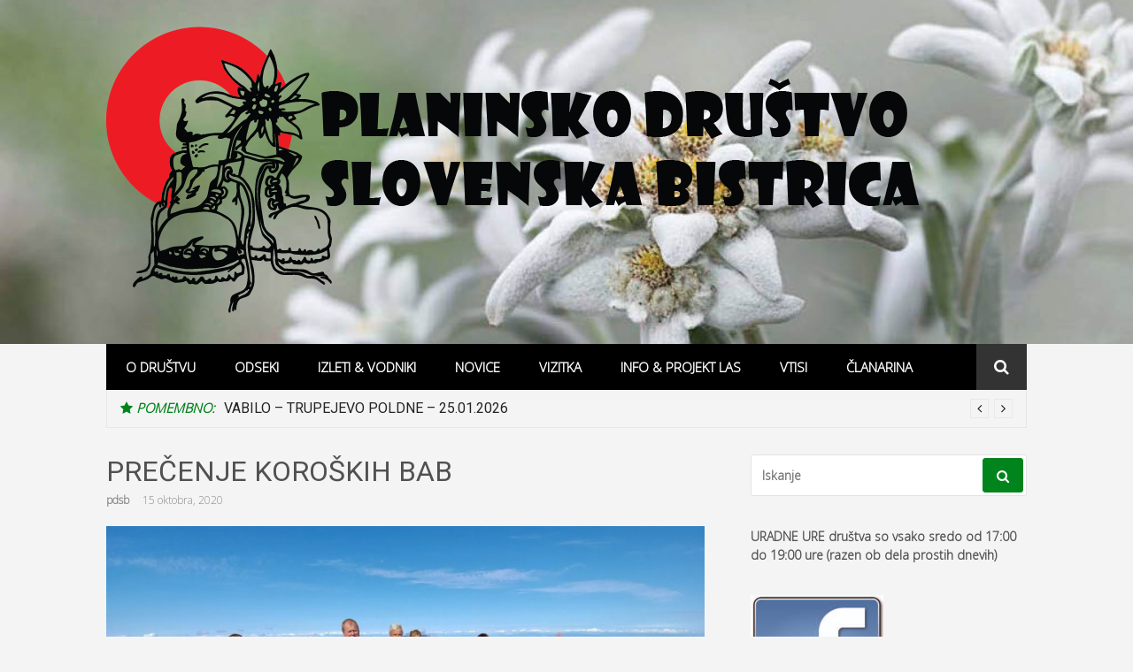

--- FILE ---
content_type: text/html; charset=UTF-8
request_url: https://pdsb.si/precenje-koroskih-bab/
body_size: 70180
content:
<!DOCTYPE html>
<html lang="sl-SI">
<head>
<meta charset="UTF-8">
<meta name="viewport" content="width=device-width, initial-scale=1">
<link rel="profile" href="http://gmpg.org/xfn/11">

<title>PREČENJE KOROŠKIH BAB</title>
<meta name='robots' content='max-image-preview:large' />
<link rel='dns-prefetch' href='//cdn.jsdelivr.net' />
<link rel='dns-prefetch' href='//maps.googleapis.com' />
<link rel='dns-prefetch' href='//fonts.googleapis.com' />
<link rel="alternate" type="application/rss+xml" title=" &raquo; Vir" href="https://pdsb.si/feed/" />
<link rel="alternate" type="application/rss+xml" title=" &raquo; Vir komentarjev" href="https://pdsb.si/comments/feed/" />
<script type="text/javascript">
window._wpemojiSettings = {"baseUrl":"https:\/\/s.w.org\/images\/core\/emoji\/14.0.0\/72x72\/","ext":".png","svgUrl":"https:\/\/s.w.org\/images\/core\/emoji\/14.0.0\/svg\/","svgExt":".svg","source":{"concatemoji":"https:\/\/pdsb.si\/wp-includes\/js\/wp-emoji-release.min.js?ver=6.1.9"}};
/*! This file is auto-generated */
!function(e,a,t){var n,r,o,i=a.createElement("canvas"),p=i.getContext&&i.getContext("2d");function s(e,t){var a=String.fromCharCode,e=(p.clearRect(0,0,i.width,i.height),p.fillText(a.apply(this,e),0,0),i.toDataURL());return p.clearRect(0,0,i.width,i.height),p.fillText(a.apply(this,t),0,0),e===i.toDataURL()}function c(e){var t=a.createElement("script");t.src=e,t.defer=t.type="text/javascript",a.getElementsByTagName("head")[0].appendChild(t)}for(o=Array("flag","emoji"),t.supports={everything:!0,everythingExceptFlag:!0},r=0;r<o.length;r++)t.supports[o[r]]=function(e){if(p&&p.fillText)switch(p.textBaseline="top",p.font="600 32px Arial",e){case"flag":return s([127987,65039,8205,9895,65039],[127987,65039,8203,9895,65039])?!1:!s([55356,56826,55356,56819],[55356,56826,8203,55356,56819])&&!s([55356,57332,56128,56423,56128,56418,56128,56421,56128,56430,56128,56423,56128,56447],[55356,57332,8203,56128,56423,8203,56128,56418,8203,56128,56421,8203,56128,56430,8203,56128,56423,8203,56128,56447]);case"emoji":return!s([129777,127995,8205,129778,127999],[129777,127995,8203,129778,127999])}return!1}(o[r]),t.supports.everything=t.supports.everything&&t.supports[o[r]],"flag"!==o[r]&&(t.supports.everythingExceptFlag=t.supports.everythingExceptFlag&&t.supports[o[r]]);t.supports.everythingExceptFlag=t.supports.everythingExceptFlag&&!t.supports.flag,t.DOMReady=!1,t.readyCallback=function(){t.DOMReady=!0},t.supports.everything||(n=function(){t.readyCallback()},a.addEventListener?(a.addEventListener("DOMContentLoaded",n,!1),e.addEventListener("load",n,!1)):(e.attachEvent("onload",n),a.attachEvent("onreadystatechange",function(){"complete"===a.readyState&&t.readyCallback()})),(e=t.source||{}).concatemoji?c(e.concatemoji):e.wpemoji&&e.twemoji&&(c(e.twemoji),c(e.wpemoji)))}(window,document,window._wpemojiSettings);
</script>
<style type="text/css">
img.wp-smiley,
img.emoji {
	display: inline !important;
	border: none !important;
	box-shadow: none !important;
	height: 1em !important;
	width: 1em !important;
	margin: 0 0.07em !important;
	vertical-align: -0.1em !important;
	background: none !important;
	padding: 0 !important;
}
</style>
	<link rel='stylesheet' id='megamenu-wp-css' href='https://pdsb.si/wp-content/plugins/easymega/style.css?ver=6.1.9' type='text/css' media='all' />
<style id='megamenu-wp-inline-css' type='text/css'>
.megamenu-wp-desktop #megamenu-wp-page .megamenu-wp .mega-item .mega-content li.mega-content-li { margin-top: 0px; }
</style>
<link rel='stylesheet' id='wp-block-library-css' href='https://pdsb.si/wp-content/plugins/gutenberg/build/block-library/style.css?ver=15.4.0' type='text/css' media='all' />
<link rel='stylesheet' id='post-block-css-css' href='https://pdsb.si/wp-content/plugins/post-block/src/style.css?ver=1679814645' type='text/css' media='all' />
<link rel='stylesheet' id='post-group-css-css' href='https://pdsb.si/wp-content/plugins/post-block/src/block-post-cat/post-group.css?ver=5.3.1' type='text/css' media='all' />
<link rel='stylesheet' id='post-trisec-css-css' href='https://pdsb.si/wp-content/plugins/post-block/src/block-post-trisec/post-trisec.css?ver=5.3.1' type='text/css' media='all' />
<link rel='stylesheet' id='post-slider-css-css' href='https://pdsb.si/wp-content/plugins/post-block/src/block-post-slider/post-slider.css?ver=5.3.1' type='text/css' media='all' />
<link rel='stylesheet' id='classic-theme-styles-css' href='https://pdsb.si/wp-includes/css/classic-themes.min.css?ver=1' type='text/css' media='all' />
<link rel='stylesheet' id='layerslider-css' href='https://pdsb.si/wp-content/plugins/LayerSlider/static/css/layerslider.css?ver=5.6.8' type='text/css' media='all' />
<link rel='stylesheet' id='ls-google-fonts-css' href='https://fonts.googleapis.com/css?family=Lato:100,300,regular,700,900%7COpen+Sans:300%7CIndie+Flower:regular%7COswald:300,regular,700&#038;subset=latin%2Clatin-ext' type='text/css' media='all' />
<link rel='stylesheet' id='contact-form-7-css' href='https://pdsb.si/wp-content/plugins/contact-form-7/includes/css/styles.css?ver=4.5.1' type='text/css' media='all' />
<style id='global-styles-inline-css' type='text/css'>
body{--wp--preset--color--black: #000000;--wp--preset--color--cyan-bluish-gray: #abb8c3;--wp--preset--color--white: #ffffff;--wp--preset--color--pale-pink: #f78da7;--wp--preset--color--vivid-red: #cf2e2e;--wp--preset--color--luminous-vivid-orange: #ff6900;--wp--preset--color--luminous-vivid-amber: #fcb900;--wp--preset--color--light-green-cyan: #7bdcb5;--wp--preset--color--vivid-green-cyan: #00d084;--wp--preset--color--pale-cyan-blue: #8ed1fc;--wp--preset--color--vivid-cyan-blue: #0693e3;--wp--preset--color--vivid-purple: #9b51e0;--wp--preset--gradient--vivid-cyan-blue-to-vivid-purple: linear-gradient(135deg,rgba(6,147,227,1) 0%,rgb(155,81,224) 100%);--wp--preset--gradient--light-green-cyan-to-vivid-green-cyan: linear-gradient(135deg,rgb(122,220,180) 0%,rgb(0,208,130) 100%);--wp--preset--gradient--luminous-vivid-amber-to-luminous-vivid-orange: linear-gradient(135deg,rgba(252,185,0,1) 0%,rgba(255,105,0,1) 100%);--wp--preset--gradient--luminous-vivid-orange-to-vivid-red: linear-gradient(135deg,rgba(255,105,0,1) 0%,rgb(207,46,46) 100%);--wp--preset--gradient--very-light-gray-to-cyan-bluish-gray: linear-gradient(135deg,rgb(238,238,238) 0%,rgb(169,184,195) 100%);--wp--preset--gradient--cool-to-warm-spectrum: linear-gradient(135deg,rgb(74,234,220) 0%,rgb(151,120,209) 20%,rgb(207,42,186) 40%,rgb(238,44,130) 60%,rgb(251,105,98) 80%,rgb(254,248,76) 100%);--wp--preset--gradient--blush-light-purple: linear-gradient(135deg,rgb(255,206,236) 0%,rgb(152,150,240) 100%);--wp--preset--gradient--blush-bordeaux: linear-gradient(135deg,rgb(254,205,165) 0%,rgb(254,45,45) 50%,rgb(107,0,62) 100%);--wp--preset--gradient--luminous-dusk: linear-gradient(135deg,rgb(255,203,112) 0%,rgb(199,81,192) 50%,rgb(65,88,208) 100%);--wp--preset--gradient--pale-ocean: linear-gradient(135deg,rgb(255,245,203) 0%,rgb(182,227,212) 50%,rgb(51,167,181) 100%);--wp--preset--gradient--electric-grass: linear-gradient(135deg,rgb(202,248,128) 0%,rgb(113,206,126) 100%);--wp--preset--gradient--midnight: linear-gradient(135deg,rgb(2,3,129) 0%,rgb(40,116,252) 100%);--wp--preset--duotone--dark-grayscale: url('#wp-duotone-dark-grayscale');--wp--preset--duotone--grayscale: url('#wp-duotone-grayscale');--wp--preset--duotone--purple-yellow: url('#wp-duotone-purple-yellow');--wp--preset--duotone--blue-red: url('#wp-duotone-blue-red');--wp--preset--duotone--midnight: url('#wp-duotone-midnight');--wp--preset--duotone--magenta-yellow: url('#wp-duotone-magenta-yellow');--wp--preset--duotone--purple-green: url('#wp-duotone-purple-green');--wp--preset--duotone--blue-orange: url('#wp-duotone-blue-orange');--wp--preset--font-size--small: 13px;--wp--preset--font-size--medium: 20px;--wp--preset--font-size--large: 36px;--wp--preset--font-size--x-large: 42px;--wp--preset--spacing--20: 0.44rem;--wp--preset--spacing--30: 0.67rem;--wp--preset--spacing--40: 1rem;--wp--preset--spacing--50: 1.5rem;--wp--preset--spacing--60: 2.25rem;--wp--preset--spacing--70: 3.38rem;--wp--preset--spacing--80: 5.06rem;--wp--preset--shadow--natural: 6px 6px 9px rgba(0, 0, 0, 0.2);--wp--preset--shadow--deep: 12px 12px 50px rgba(0, 0, 0, 0.4);--wp--preset--shadow--sharp: 6px 6px 0px rgba(0, 0, 0, 0.2);--wp--preset--shadow--outlined: 6px 6px 0px -3px rgba(255, 255, 255, 1), 6px 6px rgba(0, 0, 0, 1);--wp--preset--shadow--crisp: 6px 6px 0px rgba(0, 0, 0, 1);}:where(.is-layout-flex){gap: 0.5em;}body .is-layout-flow > .alignleft{float: left;margin-inline-start: 0;margin-inline-end: 2em;}body .is-layout-flow > .alignright{float: right;margin-inline-start: 2em;margin-inline-end: 0;}body .is-layout-flow > .aligncenter{margin-left: auto !important;margin-right: auto !important;}body .is-layout-constrained > .alignleft{float: left;margin-inline-start: 0;margin-inline-end: 2em;}body .is-layout-constrained > .alignright{float: right;margin-inline-start: 2em;margin-inline-end: 0;}body .is-layout-constrained > .aligncenter{margin-left: auto !important;margin-right: auto !important;}body .is-layout-constrained > :where(:not(.alignleft):not(.alignright):not(.alignfull)){max-width: var(--wp--style--global--content-size);margin-left: auto !important;margin-right: auto !important;}body .is-layout-constrained > .alignwide{max-width: var(--wp--style--global--wide-size);}body .is-layout-flex{display: flex;}body .is-layout-flex{flex-wrap: wrap;align-items: center;}body .is-layout-flex > *{margin: 0;}:where(.wp-block-columns.is-layout-flex){gap: 2em;}.has-black-color{color: var(--wp--preset--color--black) !important;}.has-cyan-bluish-gray-color{color: var(--wp--preset--color--cyan-bluish-gray) !important;}.has-white-color{color: var(--wp--preset--color--white) !important;}.has-pale-pink-color{color: var(--wp--preset--color--pale-pink) !important;}.has-vivid-red-color{color: var(--wp--preset--color--vivid-red) !important;}.has-luminous-vivid-orange-color{color: var(--wp--preset--color--luminous-vivid-orange) !important;}.has-luminous-vivid-amber-color{color: var(--wp--preset--color--luminous-vivid-amber) !important;}.has-light-green-cyan-color{color: var(--wp--preset--color--light-green-cyan) !important;}.has-vivid-green-cyan-color{color: var(--wp--preset--color--vivid-green-cyan) !important;}.has-pale-cyan-blue-color{color: var(--wp--preset--color--pale-cyan-blue) !important;}.has-vivid-cyan-blue-color{color: var(--wp--preset--color--vivid-cyan-blue) !important;}.has-vivid-purple-color{color: var(--wp--preset--color--vivid-purple) !important;}.has-black-background-color{background-color: var(--wp--preset--color--black) !important;}.has-cyan-bluish-gray-background-color{background-color: var(--wp--preset--color--cyan-bluish-gray) !important;}.has-white-background-color{background-color: var(--wp--preset--color--white) !important;}.has-pale-pink-background-color{background-color: var(--wp--preset--color--pale-pink) !important;}.has-vivid-red-background-color{background-color: var(--wp--preset--color--vivid-red) !important;}.has-luminous-vivid-orange-background-color{background-color: var(--wp--preset--color--luminous-vivid-orange) !important;}.has-luminous-vivid-amber-background-color{background-color: var(--wp--preset--color--luminous-vivid-amber) !important;}.has-light-green-cyan-background-color{background-color: var(--wp--preset--color--light-green-cyan) !important;}.has-vivid-green-cyan-background-color{background-color: var(--wp--preset--color--vivid-green-cyan) !important;}.has-pale-cyan-blue-background-color{background-color: var(--wp--preset--color--pale-cyan-blue) !important;}.has-vivid-cyan-blue-background-color{background-color: var(--wp--preset--color--vivid-cyan-blue) !important;}.has-vivid-purple-background-color{background-color: var(--wp--preset--color--vivid-purple) !important;}.has-black-border-color{border-color: var(--wp--preset--color--black) !important;}.has-cyan-bluish-gray-border-color{border-color: var(--wp--preset--color--cyan-bluish-gray) !important;}.has-white-border-color{border-color: var(--wp--preset--color--white) !important;}.has-pale-pink-border-color{border-color: var(--wp--preset--color--pale-pink) !important;}.has-vivid-red-border-color{border-color: var(--wp--preset--color--vivid-red) !important;}.has-luminous-vivid-orange-border-color{border-color: var(--wp--preset--color--luminous-vivid-orange) !important;}.has-luminous-vivid-amber-border-color{border-color: var(--wp--preset--color--luminous-vivid-amber) !important;}.has-light-green-cyan-border-color{border-color: var(--wp--preset--color--light-green-cyan) !important;}.has-vivid-green-cyan-border-color{border-color: var(--wp--preset--color--vivid-green-cyan) !important;}.has-pale-cyan-blue-border-color{border-color: var(--wp--preset--color--pale-cyan-blue) !important;}.has-vivid-cyan-blue-border-color{border-color: var(--wp--preset--color--vivid-cyan-blue) !important;}.has-vivid-purple-border-color{border-color: var(--wp--preset--color--vivid-purple) !important;}.has-vivid-cyan-blue-to-vivid-purple-gradient-background{background: var(--wp--preset--gradient--vivid-cyan-blue-to-vivid-purple) !important;}.has-light-green-cyan-to-vivid-green-cyan-gradient-background{background: var(--wp--preset--gradient--light-green-cyan-to-vivid-green-cyan) !important;}.has-luminous-vivid-amber-to-luminous-vivid-orange-gradient-background{background: var(--wp--preset--gradient--luminous-vivid-amber-to-luminous-vivid-orange) !important;}.has-luminous-vivid-orange-to-vivid-red-gradient-background{background: var(--wp--preset--gradient--luminous-vivid-orange-to-vivid-red) !important;}.has-very-light-gray-to-cyan-bluish-gray-gradient-background{background: var(--wp--preset--gradient--very-light-gray-to-cyan-bluish-gray) !important;}.has-cool-to-warm-spectrum-gradient-background{background: var(--wp--preset--gradient--cool-to-warm-spectrum) !important;}.has-blush-light-purple-gradient-background{background: var(--wp--preset--gradient--blush-light-purple) !important;}.has-blush-bordeaux-gradient-background{background: var(--wp--preset--gradient--blush-bordeaux) !important;}.has-luminous-dusk-gradient-background{background: var(--wp--preset--gradient--luminous-dusk) !important;}.has-pale-ocean-gradient-background{background: var(--wp--preset--gradient--pale-ocean) !important;}.has-electric-grass-gradient-background{background: var(--wp--preset--gradient--electric-grass) !important;}.has-midnight-gradient-background{background: var(--wp--preset--gradient--midnight) !important;}.has-small-font-size{font-size: var(--wp--preset--font-size--small) !important;}.has-medium-font-size{font-size: var(--wp--preset--font-size--medium) !important;}.has-large-font-size{font-size: var(--wp--preset--font-size--large) !important;}.has-x-large-font-size{font-size: var(--wp--preset--font-size--x-large) !important;}
:where(.wp-block-columns.is-layout-flex){gap: 2em;}
.wp-block-pullquote{font-size: 1.5em;line-height: 1.6;}
.wp-block-navigation a:where(:not(.wp-element-button)){color: inherit;}
</style>
<link rel='stylesheet' id='glob-fonts-css' href='https://fonts.googleapis.com/css?family=Roboto%3A300%2C400%2C400italic%2C500%2C500italic%2C700&#038;ver=0.1.4#038;subset=latin%2Clatin-ext' type='text/css' media='all' />
<link rel='stylesheet' id='font-awesome-css' href='https://pdsb.si/wp-content/plugins/js_composer/assets/lib/bower/font-awesome/css/font-awesome.min.css?ver=4.11.2.1' type='text/css' media='all' />
<link rel='stylesheet' id='glob-style-css' href='https://pdsb.si/wp-content/themes/glob/style.css?ver=0.1.4' type='text/css' media='all' />
<style id='glob-style-inline-css' type='text/css'>

            a, .comments-area .logged-in-as a {
                color: #515151;
            }

            .header-breaking .breaking_text strong,
            a:hover,
            .social-links ul a:hover::before,
            .footer-widgets .widget a:hover,
            .entry-title:hover, .entry-title a:hover, h2.entry-title a:hover,
            .social-links ul a:hover
            {
                 color : #02841c;
            }

            .block-slider .entry .entry-cat,
            .entry-footer .cat-links span, .entry-footer .tags-links span {
                background-color: #02841c;
            }
            button, input[type="button"], input[type="reset"], input[type="submit"],
            .st-menu .btn-close-home .home-button,
            .st-menu .btn-close-home .close-button {
                background-color: #02841c;
                border-color : #02841c;
            }
            .widget_tag_cloud a:hover, .slick-arrow:hover { border-color : #02841c;}

            .main-navigation li:hover > a,
            .main-navigation li.focus > a {
                 background-color : #02841c;
            }
            .main-navigation a:hover,
            .main-navigation .current_page_item > a,
            .main-navigation .current-menu-item > a,
            .main-navigation .current_page_ancestor > a {
                background-color : #02841c;
                color : #fff;
            }

            h2.entry-title a,
            h1.entry-title,
            .widget-title,
            .footer-staff-picks h3
            {
                color: #515151;
            }
            button:hover, input[type="button"]:hover,
            input[type="reset"]:hover,
            input[type="submit"]:hover,
            .st-menu .btn-close-home .home-button:hover,
            .st-menu .btn-close-home .close-button:hover {
                    background-color: #515151;
                    border-color: #515151;
            }.site-header {  background-image: url(https://pdsb.si/wp-content/uploads/2020/12/cropped-voscilo.jpg); background-repeat: no-repeat; background-size: cover; }
</style>
<link rel='stylesheet' id='tablepress-default-css' href='https://pdsb.si/wp-content/plugins/tablepress/css/build/default.css?ver=2.0.4' type='text/css' media='all' />
<link rel='stylesheet' id='js_composer_front-css' href='//pdsb.si/wp-content/uploads/js_composer/js_composer_front_custom.css?ver=4.11.2.1' type='text/css' media='all' />
<link rel='stylesheet' id='wp-featherlight-css' href='https://pdsb.si/wp-content/plugins/wp-featherlight/css/wp-featherlight.min.css?ver=1.3.4' type='text/css' media='all' />
<link rel='stylesheet' id='ubermenu-css' href='https://pdsb.si/wp-content/plugins/ubermenu/pro/assets/css/ubermenu.min.css?ver=3.2.4' type='text/css' media='all' />
<link rel='stylesheet' id='ubermenu-grey-white-css' href='https://pdsb.si/wp-content/plugins/ubermenu/assets/css/skins/blackwhite.css?ver=6.1.9' type='text/css' media='all' />
<link rel='stylesheet' id='ubermenu-font-awesome-css' href='https://pdsb.si/wp-content/plugins/ubermenu/assets/css/fontawesome/css/font-awesome.min.css?ver=4.3' type='text/css' media='all' />
<script type='text/javascript' src='https://pdsb.si/wp-includes/js/jquery/jquery.min.js?ver=3.6.1' id='jquery-core-js'></script>
<script type='text/javascript' src='https://pdsb.si/wp-includes/js/jquery/jquery-migrate.min.js?ver=3.3.2' id='jquery-migrate-js'></script>
<script type='text/javascript' src='https://pdsb.si/wp-content/plugins/post-block/src/block-post-slider/assets/swiper-bundle.min.js?ver=5.3.1' id='post-slider-script-js'></script>
<script type='text/javascript' src='https://pdsb.si/wp-content/plugins/LayerSlider/static/js/greensock.js?ver=1.11.8' id='greensock-js'></script>
<script type='text/javascript' id='layerslider-js-extra'>
/* <![CDATA[ */
var LS_Meta = {"v":"5.6.8"};
/* ]]> */
</script>
<script type='text/javascript' src='https://pdsb.si/wp-content/plugins/LayerSlider/static/js/layerslider.kreaturamedia.jquery.js?ver=5.6.8' id='layerslider-js'></script>
<script type='text/javascript' src='https://pdsb.si/wp-content/plugins/LayerSlider/static/js/layerslider.transitions.js?ver=5.6.8' id='layerslider-transitions-js'></script>
<script type='text/javascript' src='https://pdsb.si/wp-content/themes/glob/assets/js/classie.js?ver=1' id='classie-js'></script>
<meta name="generator" content="Powered by LayerSlider 5.6.8 - Multi-Purpose, Responsive, Parallax, Mobile-Friendly Slider Plugin for WordPress." />
<!-- LayerSlider updates and docs at: https://kreaturamedia.com/layerslider-responsive-wordpress-slider-plugin/ -->
<link rel="https://api.w.org/" href="https://pdsb.si/wp-json/" /><link rel="alternate" type="application/json" href="https://pdsb.si/wp-json/wp/v2/posts/1974" /><link rel="EditURI" type="application/rsd+xml" title="RSD" href="https://pdsb.si/xmlrpc.php?rsd" />
<link rel="wlwmanifest" type="application/wlwmanifest+xml" href="https://pdsb.si/wp-includes/wlwmanifest.xml" />
<meta name="generator" content="WordPress 6.1.9" />
<link rel="canonical" href="https://pdsb.si/precenje-koroskih-bab/" />
<link rel='shortlink' href='https://pdsb.si/?p=1974' />
<link rel="alternate" type="application/json+oembed" href="https://pdsb.si/wp-json/oembed/1.0/embed?url=https%3A%2F%2Fpdsb.si%2Fprecenje-koroskih-bab%2F" />
<link rel="alternate" type="text/xml+oembed" href="https://pdsb.si/wp-json/oembed/1.0/embed?url=https%3A%2F%2Fpdsb.si%2Fprecenje-koroskih-bab%2F&#038;format=xml" />
<style id="ubermenu-custom-generated-css">
/** UberMenu Custom Menu Styles (Customizer) **/
/* main */
.ubermenu-main { margin-top:25px; background:#1e73be; }
.ubermenu.ubermenu-main .ubermenu-search input.ubermenu-search-input { background:#30c615; color:#81d742; }
.ubermenu.ubermenu-main .ubermenu-search input.ubermenu-search-input::-webkit-input-placeholder { color:#dd3333; }
.ubermenu.ubermenu-main .ubermenu-search input.ubermenu-search-input::-moz-placeholder { color:#dd3333; }
.ubermenu.ubermenu-main .ubermenu-search input.ubermenu-search-input::-ms-input-placeholder { color:#dd3333; }
.ubermenu.ubermenu-main .ubermenu-search .ubermenu-search-submit { color:#f7f7f7; }


/* Status: Loaded from Transient */

</style>
	<style></style>

	<style type="text/css">.wpupg-grid { transition: height 800; }</style><meta name="generator" content="Powered by Visual Composer - drag and drop page builder for WordPress."/>
<!--[if lte IE 9]><link rel="stylesheet" type="text/css" href="https://pdsb.si/wp-content/plugins/js_composer/assets/css/vc_lte_ie9.min.css" media="screen"><![endif]--><!--[if IE  8]><link rel="stylesheet" type="text/css" href="https://pdsb.si/wp-content/plugins/js_composer/assets/css/vc-ie8.min.css" media="screen"><![endif]-->	<style type="text/css">
			.site-title a,
        .site-header .site-description {
			color: #ffffff;
		}
		</style>
	<style type="text/css" id="custom-background-css">
body.custom-background { background-color: #f4f4f4; }
</style>
	<link rel="icon" href="https://pdsb.si/wp-content/uploads/2016/11/cropped-MARKACIJA-32x32.png" sizes="32x32" />
<link rel="icon" href="https://pdsb.si/wp-content/uploads/2016/11/cropped-MARKACIJA-192x192.png" sizes="192x192" />
<link rel="apple-touch-icon" href="https://pdsb.si/wp-content/uploads/2016/11/cropped-MARKACIJA-180x180.png" />
<meta name="msapplication-TileImage" content="https://pdsb.si/wp-content/uploads/2016/11/cropped-MARKACIJA-270x270.png" />
<style type="text/css" data-type="vc_shortcodes-custom-css">.vc_custom_1480195162892{background-color: #cccccc !important;}</style><noscript><style type="text/css"> .wpb_animate_when_almost_visible { opacity: 1; }</style></noscript><!-- Google tag (gtag.js) -->
<script async src="https://www.googletagmanager.com/gtag/js?id=G-NMMYG2LBES"></script>
<script>
  window.dataLayer = window.dataLayer || [];
  function gtag(){dataLayer.push(arguments);}
  gtag('js', new Date());

  gtag('config', 'G-NMMYG2LBES');
</script>
</head>

<body class="post-template-default single single-post postid-1974 single-format-standard custom-background wp-custom-logo wp-featherlight-captions wpb-js-composer js-comp-ver-4.11.2.1 vc_responsive">
<svg xmlns="http://www.w3.org/2000/svg" viewBox="0 0 0 0" width="0" height="0" focusable="false" role="none" style="visibility: hidden; position: absolute; left: -9999px; overflow: hidden;" ><defs><filter id="wp-duotone-dark-grayscale"><feColorMatrix color-interpolation-filters="sRGB" type="matrix" values=" .299 .587 .114 0 0 .299 .587 .114 0 0 .299 .587 .114 0 0 .299 .587 .114 0 0 " /><feComponentTransfer color-interpolation-filters="sRGB" ><feFuncR type="table" tableValues="0 0.49803921568627" /><feFuncG type="table" tableValues="0 0.49803921568627" /><feFuncB type="table" tableValues="0 0.49803921568627" /><feFuncA type="table" tableValues="1 1" /></feComponentTransfer><feComposite in2="SourceGraphic" operator="in" /></filter></defs></svg><svg xmlns="http://www.w3.org/2000/svg" viewBox="0 0 0 0" width="0" height="0" focusable="false" role="none" style="visibility: hidden; position: absolute; left: -9999px; overflow: hidden;" ><defs><filter id="wp-duotone-grayscale"><feColorMatrix color-interpolation-filters="sRGB" type="matrix" values=" .299 .587 .114 0 0 .299 .587 .114 0 0 .299 .587 .114 0 0 .299 .587 .114 0 0 " /><feComponentTransfer color-interpolation-filters="sRGB" ><feFuncR type="table" tableValues="0 1" /><feFuncG type="table" tableValues="0 1" /><feFuncB type="table" tableValues="0 1" /><feFuncA type="table" tableValues="1 1" /></feComponentTransfer><feComposite in2="SourceGraphic" operator="in" /></filter></defs></svg><svg xmlns="http://www.w3.org/2000/svg" viewBox="0 0 0 0" width="0" height="0" focusable="false" role="none" style="visibility: hidden; position: absolute; left: -9999px; overflow: hidden;" ><defs><filter id="wp-duotone-purple-yellow"><feColorMatrix color-interpolation-filters="sRGB" type="matrix" values=" .299 .587 .114 0 0 .299 .587 .114 0 0 .299 .587 .114 0 0 .299 .587 .114 0 0 " /><feComponentTransfer color-interpolation-filters="sRGB" ><feFuncR type="table" tableValues="0.54901960784314 0.98823529411765" /><feFuncG type="table" tableValues="0 1" /><feFuncB type="table" tableValues="0.71764705882353 0.25490196078431" /><feFuncA type="table" tableValues="1 1" /></feComponentTransfer><feComposite in2="SourceGraphic" operator="in" /></filter></defs></svg><svg xmlns="http://www.w3.org/2000/svg" viewBox="0 0 0 0" width="0" height="0" focusable="false" role="none" style="visibility: hidden; position: absolute; left: -9999px; overflow: hidden;" ><defs><filter id="wp-duotone-blue-red"><feColorMatrix color-interpolation-filters="sRGB" type="matrix" values=" .299 .587 .114 0 0 .299 .587 .114 0 0 .299 .587 .114 0 0 .299 .587 .114 0 0 " /><feComponentTransfer color-interpolation-filters="sRGB" ><feFuncR type="table" tableValues="0 1" /><feFuncG type="table" tableValues="0 0.27843137254902" /><feFuncB type="table" tableValues="0.5921568627451 0.27843137254902" /><feFuncA type="table" tableValues="1 1" /></feComponentTransfer><feComposite in2="SourceGraphic" operator="in" /></filter></defs></svg><svg xmlns="http://www.w3.org/2000/svg" viewBox="0 0 0 0" width="0" height="0" focusable="false" role="none" style="visibility: hidden; position: absolute; left: -9999px; overflow: hidden;" ><defs><filter id="wp-duotone-midnight"><feColorMatrix color-interpolation-filters="sRGB" type="matrix" values=" .299 .587 .114 0 0 .299 .587 .114 0 0 .299 .587 .114 0 0 .299 .587 .114 0 0 " /><feComponentTransfer color-interpolation-filters="sRGB" ><feFuncR type="table" tableValues="0 0" /><feFuncG type="table" tableValues="0 0.64705882352941" /><feFuncB type="table" tableValues="0 1" /><feFuncA type="table" tableValues="1 1" /></feComponentTransfer><feComposite in2="SourceGraphic" operator="in" /></filter></defs></svg><svg xmlns="http://www.w3.org/2000/svg" viewBox="0 0 0 0" width="0" height="0" focusable="false" role="none" style="visibility: hidden; position: absolute; left: -9999px; overflow: hidden;" ><defs><filter id="wp-duotone-magenta-yellow"><feColorMatrix color-interpolation-filters="sRGB" type="matrix" values=" .299 .587 .114 0 0 .299 .587 .114 0 0 .299 .587 .114 0 0 .299 .587 .114 0 0 " /><feComponentTransfer color-interpolation-filters="sRGB" ><feFuncR type="table" tableValues="0.78039215686275 1" /><feFuncG type="table" tableValues="0 0.94901960784314" /><feFuncB type="table" tableValues="0.35294117647059 0.47058823529412" /><feFuncA type="table" tableValues="1 1" /></feComponentTransfer><feComposite in2="SourceGraphic" operator="in" /></filter></defs></svg><svg xmlns="http://www.w3.org/2000/svg" viewBox="0 0 0 0" width="0" height="0" focusable="false" role="none" style="visibility: hidden; position: absolute; left: -9999px; overflow: hidden;" ><defs><filter id="wp-duotone-purple-green"><feColorMatrix color-interpolation-filters="sRGB" type="matrix" values=" .299 .587 .114 0 0 .299 .587 .114 0 0 .299 .587 .114 0 0 .299 .587 .114 0 0 " /><feComponentTransfer color-interpolation-filters="sRGB" ><feFuncR type="table" tableValues="0.65098039215686 0.40392156862745" /><feFuncG type="table" tableValues="0 1" /><feFuncB type="table" tableValues="0.44705882352941 0.4" /><feFuncA type="table" tableValues="1 1" /></feComponentTransfer><feComposite in2="SourceGraphic" operator="in" /></filter></defs></svg><svg xmlns="http://www.w3.org/2000/svg" viewBox="0 0 0 0" width="0" height="0" focusable="false" role="none" style="visibility: hidden; position: absolute; left: -9999px; overflow: hidden;" ><defs><filter id="wp-duotone-blue-orange"><feColorMatrix color-interpolation-filters="sRGB" type="matrix" values=" .299 .587 .114 0 0 .299 .587 .114 0 0 .299 .587 .114 0 0 .299 .587 .114 0 0 " /><feComponentTransfer color-interpolation-filters="sRGB" ><feFuncR type="table" tableValues="0.098039215686275 1" /><feFuncG type="table" tableValues="0 0.66274509803922" /><feFuncB type="table" tableValues="0.84705882352941 0.41960784313725" /><feFuncA type="table" tableValues="1 1" /></feComponentTransfer><feComposite in2="SourceGraphic" operator="in" /></filter></defs></svg><div id="page" class="site">
	<a class="skip-link screen-reader-text" href="#main">Preskoči na vsebino</a>

	<!-- begin .header-mobile-menu -->
	<nav class="st-menu st-effect-1" id="menu-3">
		<div class="btn-close-home">
			<button class="close-button" id="closemenu"></button>
			<a href="https://pdsb.si/" class="home-button"><i class="fa fa-home"></i></a>
		</div>
		<div class="menu-mainmeni-container"><ul><li id="menu-item-383" class="menu-item menu-item-type-post_type menu-item-object-page menu-item-383"><a href="https://pdsb.si/o-drustvu/">O društvu</a></li>
<li id="menu-item-229" class="menu-item menu-item-type-post_type menu-item-object-page menu-item-229"><a href="https://pdsb.si/odseki/">Odseki</a></li>
<li id="menu-item-14" class="menu-item menu-item-type-post_type menu-item-object-page menu-item-14"><a href="https://pdsb.si/izleti/">Izleti &#038; Vodniki</a></li>
<li id="menu-item-83" class="menu-item menu-item-type-post_type menu-item-object-page current_page_parent menu-item-83"><a href="https://pdsb.si/novice/">Novice</a></li>
<li id="menu-item-84" class="menu-item menu-item-type-post_type menu-item-object-page menu-item-84"><a href="https://pdsb.si/vizitka/">Vizitka</a></li>
<li id="menu-item-307" class="menu-item menu-item-type-post_type menu-item-object-page menu-item-307"><a href="https://pdsb.si/koristne-povezave/">Info &#038; Projekt LAS</a></li>
<li id="menu-item-381" class="menu-item menu-item-type-post_type menu-item-object-page menu-item-381"><a href="https://pdsb.si/vtisi-2/">Vtisi</a></li>
<li id="menu-item-4763" class="menu-item menu-item-type-post_type menu-item-object-page menu-item-4763"><a href="https://pdsb.si/clanarina/">Članarina</a></li>
</ul></div>		<form role="search" method="get" id="searchform" class="search-form" action="https://pdsb.si/" >
	    <label for="s">
			<span class="screen-reader-text">Išči:</span>
			<input type="text" class="search-field" placeholder="Iskanje" value="" name="s" id="s" />
		</label>
		<button type="submit" class="search-submit">
	        <i class="fa fa-search"></i>
	    </button>
	    </form>	</nav>
	<!-- end .header-mobile-menu -->

	<header id="masthead" class="site-header site-identity-left" role="banner">

		<div class="container">
			<button class="top-mobile-menu-button mobile-menu-button" data-effect="st-effect-1" type="button"><i class="fa fa-bars"></i></button>
            <div id="site-branding">
                    <div class="site-branding has-logo show-site-title show-tagline">
                    <div class="site-logo">
                <a href="https://pdsb.si/" class="custom-logo-link" rel="home"><img width="947" height="324" src="https://pdsb.si/wp-content/uploads/2023/04/cropped-logo1.png" class="custom-logo" alt="" decoding="async" srcset="https://pdsb.si/wp-content/uploads/2023/04/cropped-logo1.png 947w, https://pdsb.si/wp-content/uploads/2023/04/cropped-logo1-300x103.png 300w, https://pdsb.si/wp-content/uploads/2023/04/cropped-logo1-768x263.png 768w" sizes="(max-width: 947px) 100vw, 947px" /></a>            </div>
                                    <p class="site-title"><a href="https://pdsb.si/" rel="home"></a></p>
                        </div><!-- .site-branding -->
                </div>

			<div class="site-header-sidebar">
							</div>
		</div>

	</header><!-- #masthead -->


	<div class="navigation-wrapper nav-layout-boxed">
		<div class="container">
			<div class="navigation-search-wrapper clear">
				<nav id="site-navigation" class="main-navigation" role="navigation">
						<div class="menu-mainmeni-container"><ul id="primary-menu" class="menu"><li class="menu-item menu-item-type-post_type menu-item-object-page menu-item-383"><a href="https://pdsb.si/o-drustvu/">O društvu</a></li>
<li class="menu-item menu-item-type-post_type menu-item-object-page menu-item-229"><a href="https://pdsb.si/odseki/">Odseki</a></li>
<li class="menu-item menu-item-type-post_type menu-item-object-page menu-item-14"><a href="https://pdsb.si/izleti/">Izleti &#038; Vodniki</a></li>
<li class="menu-item menu-item-type-post_type menu-item-object-page current_page_parent menu-item-83"><a href="https://pdsb.si/novice/">Novice</a></li>
<li class="menu-item menu-item-type-post_type menu-item-object-page menu-item-84"><a href="https://pdsb.si/vizitka/">Vizitka</a></li>
<li class="menu-item menu-item-type-post_type menu-item-object-page menu-item-307"><a href="https://pdsb.si/koristne-povezave/">Info &#038; Projekt LAS</a></li>
<li class="menu-item menu-item-type-post_type menu-item-object-page menu-item-381"><a href="https://pdsb.si/vtisi-2/">Vtisi</a></li>
<li class="menu-item menu-item-type-post_type menu-item-object-page menu-item-4763"><a href="https://pdsb.si/clanarina/">Članarina</a></li>
</ul></div>				</nav><!-- #site-navigation -->
				<div class="nav-search">
					<div class="search-icon"><i class="fa fa-search"></i></div>
					<div class="dropdown-search">
						<form role="search" method="get" id="searchform" class="search-form" action="https://pdsb.si/" >
	    <label for="s">
			<span class="screen-reader-text">Išči:</span>
			<input type="text" class="search-field" placeholder="Iskanje" value="" name="s" id="s" />
		</label>
		<button type="submit" class="search-submit">
	        <i class="fa fa-search"></i>
	    </button>
	    </form>					</div>
				</div>
			</div>
		</div>
	</div>

                <div class="breaking_wrapper breaking-layout-boxed nav-boxed">
                <div class="container ">
                    <div class="trending_wrapper trending_widget header-breaking">
                                                <div class="breaking_text"><strong><i class="fa fa-star"></i> <span>Pomembno:</span></strong></div>
                                                <div class="trending_slider_wrapper">
                            <div class="breaking_slider">
                                                                    <article class="entry-breaking">
                                        <h4><a href="https://pdsb.si/vabilo-peca-07-02-2026/" rel="bookmark" title="VABILO &#8211; PECA &#8211; 07.02.2026">VABILO &#8211; PECA &#8211; 07.02.2026</a></h4>
                                    </article>
                                                                    <article class="entry-breaking">
                                        <h4><a href="https://pdsb.si/vabilo-trupejevo-poldne-25-01-2026/" rel="bookmark" title="VABILO &#8211; TRUPEJEVO POLDNE &#8211; 25.01.2026">VABILO &#8211; TRUPEJEVO POLDNE &#8211; 25.01.2026</a></h4>
                                    </article>
                                                                    <article class="entry-breaking">
                                        <h4><a href="https://pdsb.si/19-trstenjakov-pohod-10-1-2026-vtis/" rel="bookmark" title="19. TRSTENJAKOV POHOD &#8211; 10.1.2026 &#8211; VTIS">19. TRSTENJAKOV POHOD &#8211; 10.1.2026 &#8211; VTIS</a></h4>
                                    </article>
                                                                    <article class="entry-breaking">
                                        <h4><a href="https://pdsb.si/46-pohod-pohorskega-bataljona-10-1-2026-vtis/" rel="bookmark" title="46. POHOD POHORSKEGA BATALJONA &#8211; 10.1.2026 &#8211; VTIS">46. POHOD POHORSKEGA BATALJONA &#8211; 10.1.2026 &#8211; VTIS</a></h4>
                                    </article>
                                                            </div>
                        </div>
                    </div>
                    <div class="clear"></div>
                </div>
            </div>
            
	<div id="content" class="site-content">

<div class="container">
	<div id="primary" class="content-area">
		<main id="main" class="site-main" role="main">

		
<article id="post-1974" class="post-1974 post type-post status-publish format-standard has-post-thumbnail hentry category-vtisi">
	<header class="entry-header">
		<h1 class="entry-title">PREČENJE KOROŠKIH BAB</h1>                <div class="entry-meta">
                    <span class="author vcard"><a class="url fn n" href="https://pdsb.si/author/pdsb/">pdsb</a></span><span class="posted-on"><time class="entry-date published updated" datetime="2020-10-15T22:39:03+01:00">15 oktobra, 2020</time></span>                </div>
                    	</header><!-- .entry-header -->

                    <div class="entry-thumbnail">
                <img width="710" height="400" src="https://pdsb.si/wp-content/uploads/2020/10/IMG-495c9c573df95ffc12dd6b55b374df6b-V.jpg" class="attachment-glob-medium size-glob-medium wp-post-image" alt="" decoding="async" srcset="https://pdsb.si/wp-content/uploads/2020/10/IMG-495c9c573df95ffc12dd6b55b374df6b-V.jpg 1600w, https://pdsb.si/wp-content/uploads/2020/10/IMG-495c9c573df95ffc12dd6b55b374df6b-V-300x169.jpg 300w, https://pdsb.si/wp-content/uploads/2020/10/IMG-495c9c573df95ffc12dd6b55b374df6b-V-768x433.jpg 768w, https://pdsb.si/wp-content/uploads/2020/10/IMG-495c9c573df95ffc12dd6b55b374df6b-V-1024x577.jpg 1024w" sizes="(max-width: 710px) 100vw, 710px" />            </div>
        	<div class="entry-content">
		<div class="vc_row wpb_row vc_row-fluid fix-div"><div class="wpb_column vc_column_container vc_col-sm-12"><div class="vc_column-inner "><div class="wpb_wrapper"><div class="vc_empty_space  vc_custom_1480195162892"  style="height: 2px" ><span class="vc_empty_space_inner"></span></div>
<div class="vc_empty_space"  style="height: 32px" ><span class="vc_empty_space_inner"></span></div>
</div></div></div></div><div class="vc_row wpb_row vc_row-fluid fix-div vc_column-gap-30"><div class="wpb_column vc_column_container vc_col-sm-3"><div class="vc_column-inner "><div class="wpb_wrapper">
	<div class="wpb_single_image wpb_content_element vc_align_left   fix-div">
		
		<figure class="wpb_wrapper vc_figure">
			<div class="vc_single_image-wrapper   vc_box_border_grey"><img width="150" height="150" src="https://pdsb.si/wp-content/uploads/2020/10/IMG-495c9c573df95ffc12dd6b55b374df6b-V-150x150.jpg" class="vc_single_image-img attachment-thumbnail" alt="" decoding="async" loading="lazy" /></div>
		</figure>
	</div>
</div></div></div><div class="fix-div wpb_column vc_column_container vc_col-sm-9"><div class="vc_column-inner "><div class="wpb_wrapper">
	<div class="wpb_text_column wpb_content_element  fix-div">
		<div class="wpb_wrapper">
			<div class="vc_row wpb_row vc_row-fluid fix-div">
<div class="wpb_column vc_column_container vc_col-sm-12">
<div class="vc_column-inner ">
<div class="wpb_wrapper">
<div class="wpb_text_column wpb_content_element ">
<div class="wpb_wrapper">
<p><strong><u>PREČENJE KOROŠKIH BAB</u></strong>  Ravenska Kočna (1000 m) &#8211; Jenkova planina (1495m) &#8211; Mala Baba (2018m) &#8211; Velika (Koroška) Baba (2127 m) &#8211; sestop po zelo zahtevni plezalni poti Rudijevi vertikali &#8211; Kranjska koča na Ledinah (1700 m) &#8211; Slovenska pot (plezalna) &#8211; Češka koča na Spodnjih Ravneh (1542 m) &#8211; Ravenska Kočna (1000 m)</p>
<p>V soboto, 10.10.2020 smo se ob 5. uri odpravili na Zgornje Jezersko. Vodnik Roman Selinšek in 8 članov našega planinskega društva… takšna je bila sobotna super ekipa.</p>
<p>Na izhodišče smo prispeli ob 7. uri in kmalu začeli našo začrtano pot. Najprej po kolovozni poti potem pa po strmi poti skozi gozd. V gozdu smo »grizli kolena« skoraj uro in pol in končno prispeli na Jenkovo planino s katere se nam je na naši levi odprl lep pogled na Goli vrh, na desni pa pogled proti Kočni. Od tukaj nas je čakalo še dobri dve uri hoje do vrha. Strmina ni popustila, pa tega tudi nismo pričakovali. Vedeli smo, da nas do vrha čaka skupaj 1100 višinskih metrov. Nadaljevali smo čez travnike potem pa strmo čez redek gozd, vse do mejnega grebena. Na grebenu nas je pričakalo lepo vreme, brez vetra. Greben je ozek in nezavarovan, hoja zahtevnejša, na nekaj mestih pa tudi krušljiva in izpostavljena. Adrenalin nas je še bolj pogrel in kmalu smo dosegli vrh Male Babe, sledil je krajši spust in vzpon in že smo dosegli vrh Velike Babe. Roman nam je čestital, dobro smo hodili. Na vrhu smo bili vsaj pol ure prej, kot je sam pričakoval. In kakšni razgledi iz vseh strani… Planjava, Mrzla gora, Rinke, Skuta, Štruca, Dolgi hrbet, Grintovec, desno v daljavi Triglav, Storžič, greben Košute….in še bi lahko naštevala. Velika (Koroška) Baba je res zelo razgledna gora. Po krajšem postanku na vrhu, smo nadaljevali v smeri Kranjske koče na Ledinah. Najprej spust po strmem krušljivem delu, potem pa glavni posladek: Rudijeva vertikala. Tehnično sicer ni tako zahtevna je pa zelo strma, dolga in izpostavljena. Hvaležni, da gremo dol in ne gor smo se je lotili z vsem spoštovanjem. Fino nam je šlo. Vertikalo smo zaključili, še nekaj časa nadaljevali po stopah, klinih  in jeklenicah navzdol in že smo prispeli na Kranjsko kočo na Ledinah. Privoščili smo si malico, pijačo in obvezen klepet. Srečali smo dva koroška planinca, ki sta se nam pridružila in nadaljevali smo v smeri Češke koče. Pot skozi Žrelo je že nekaj časa zaprta in Roman se je odločil da nadaljujemo po Slovenski (plezalni) poti. Podali smo se v strmo steno, previdno, saj je bila stena ponekod vlažna in zelo izpostavljena. Seveda pa je bila tudi vznemirljiva in polna lepih razgledov. Pol ure spusta po ferati in krajšem melišču in že smo dosegli razpotje z napisom »Češka Koča«. Še pol ure smo ponovno grizli kolena po strmini navzgor in Češka koča je bila osvojena. Po krajšem počitku smo vsi nasmejani pot nadaljevali v smeri izhodišča. S pomočjo nekaj jeklenic in lestve prispemo do gozda, iz gozda na travnik in do kolovozne poti, kjer se  je na parkirišču naša fantastična krožna pot ob 18. uri tudi zaključila.</p>
<p>Velika (Koroška) Baba. Lepo je bilo ne tej slikoviti gori. Vodnik Roman je na cilju poznavalsko omenil, da smo ujeli še zadnji vremensko-ugoden dan za obisk visokogorja. V res prekrasnem vremenu smo uživali na lepo urejenih in varovanih poteh. Plezanje pa je tokrat poskrbelo tudi za adrenalinsko preživet dan v naših prečudovitih gorah. Vsak posameznik je z svojim izjemnim karakterjem prispeval k temu, da nam je bilo zares lepo, največja zahvala pa gre našemu vodniku Romanu, ki nas je tako skrbno in varno pripeljal do končnega cilja.</p>
<p>Planinski pozdrav,</p>
<p>Barbara Frešer</p>
<p>&nbsp;</p>
</div>
</div>
<div class="vc_empty_space"></div>
</div>
</div>
</div>
</div>

		</div>
	</div>
</div></div></div></div><div class="vc_row wpb_row vc_row-fluid"><div class="wpb_column vc_column_container vc_col-sm-12"><div class="vc_column-inner "><div class="wpb_wrapper"><div class="wpb_gallery wpb_content_element vc_clearfix  fix-div"><div class="wpb_wrapper"><div class="wpb_gallery_slides wpb_image_grid" data-interval="3"><ul class="wpb_image_grid_ul"><li class="isotope-item"><a class="prettyphoto" href="https://pdsb.si/wp-content/uploads/2020/10/20201010_104303-1024x577.jpg" data-rel="prettyPhoto[rel-1974-1053833629]"><img width="150" height="150" src="https://pdsb.si/wp-content/uploads/2020/10/20201010_104303-150x150.jpg" class="attachment-thumbnail" alt="" decoding="async" loading="lazy" /></a></li><li class="isotope-item"><a class="prettyphoto" href="https://pdsb.si/wp-content/uploads/2020/10/20201010_135522-e1602798236872-577x1024.jpg" data-rel="prettyPhoto[rel-1974-1053833629]"><img width="150" height="150" src="https://pdsb.si/wp-content/uploads/2020/10/20201010_135522-e1602798236872-150x150.jpg" class="attachment-thumbnail" alt="" decoding="async" loading="lazy" /></a></li><li class="isotope-item"><a class="prettyphoto" href="https://pdsb.si/wp-content/uploads/2020/10/20201010_103404-1024x577.jpg" data-rel="prettyPhoto[rel-1974-1053833629]"><img width="150" height="150" src="https://pdsb.si/wp-content/uploads/2020/10/20201010_103404-150x150.jpg" class="attachment-thumbnail" alt="" decoding="async" loading="lazy" /></a></li><li class="isotope-item"><a class="prettyphoto" href="https://pdsb.si/wp-content/uploads/2020/10/20201010_080037-1024x577.jpg" data-rel="prettyPhoto[rel-1974-1053833629]"><img width="150" height="150" src="https://pdsb.si/wp-content/uploads/2020/10/20201010_080037-150x150.jpg" class="attachment-thumbnail" alt="" decoding="async" loading="lazy" /></a></li><li class="isotope-item"><a class="prettyphoto" href="https://pdsb.si/wp-content/uploads/2020/10/20201010_124108-e1602798217964-577x1024.jpg" data-rel="prettyPhoto[rel-1974-1053833629]"><img width="150" height="150" src="https://pdsb.si/wp-content/uploads/2020/10/20201010_124108-e1602798217964-150x150.jpg" class="attachment-thumbnail" alt="" decoding="async" loading="lazy" /></a></li><li class="isotope-item"><a class="prettyphoto" href="https://pdsb.si/wp-content/uploads/2020/10/20201010_122432-e1602798197788-577x1024.jpg" data-rel="prettyPhoto[rel-1974-1053833629]"><img width="150" height="150" src="https://pdsb.si/wp-content/uploads/2020/10/20201010_122432-e1602798197788-150x150.jpg" class="attachment-thumbnail" alt="" decoding="async" loading="lazy" /></a></li><li class="isotope-item"><a class="prettyphoto" href="https://pdsb.si/wp-content/uploads/2020/10/20201010_121021-1024x577.jpg" data-rel="prettyPhoto[rel-1974-1053833629]"><img width="150" height="150" src="https://pdsb.si/wp-content/uploads/2020/10/20201010_121021-150x150.jpg" class="attachment-thumbnail" alt="" decoding="async" loading="lazy" /></a></li><li class="isotope-item"><a class="prettyphoto" href="https://pdsb.si/wp-content/uploads/2020/10/20201010_112828-1024x577.jpg" data-rel="prettyPhoto[rel-1974-1053833629]"><img width="150" height="150" src="https://pdsb.si/wp-content/uploads/2020/10/20201010_112828-150x150.jpg" class="attachment-thumbnail" alt="" decoding="async" loading="lazy" /></a></li><li class="isotope-item"><a class="prettyphoto" href="https://pdsb.si/wp-content/uploads/2020/10/20201010_110710-1024x577.jpg" data-rel="prettyPhoto[rel-1974-1053833629]"><img width="150" height="150" src="https://pdsb.si/wp-content/uploads/2020/10/20201010_110710-150x150.jpg" class="attachment-thumbnail" alt="" decoding="async" loading="lazy" /></a></li><li class="isotope-item"><a class="prettyphoto" href="https://pdsb.si/wp-content/uploads/2020/10/20201010_141816-1024x577.jpg" data-rel="prettyPhoto[rel-1974-1053833629]"><img width="150" height="150" src="https://pdsb.si/wp-content/uploads/2020/10/20201010_141816-150x150.jpg" class="attachment-thumbnail" alt="" decoding="async" loading="lazy" /></a></li><li class="isotope-item"><a class="prettyphoto" href="https://pdsb.si/wp-content/uploads/2020/10/20201010_152334-e1602798134389-577x1024.jpg" data-rel="prettyPhoto[rel-1974-1053833629]"><img width="150" height="150" src="https://pdsb.si/wp-content/uploads/2020/10/20201010_152334-e1602798134389-150x150.jpg" class="attachment-thumbnail" alt="" decoding="async" loading="lazy" /></a></li><li class="isotope-item"><a class="prettyphoto" href="https://pdsb.si/wp-content/uploads/2020/10/20201010_162113-1024x577.jpg" data-rel="prettyPhoto[rel-1974-1053833629]"><img width="150" height="150" src="https://pdsb.si/wp-content/uploads/2020/10/20201010_162113-150x150.jpg" class="attachment-thumbnail" alt="" decoding="async" loading="lazy" /></a></li><li class="isotope-item"><a class="prettyphoto" href="https://pdsb.si/wp-content/uploads/2020/10/20201010_163041-1024x577.jpg" data-rel="prettyPhoto[rel-1974-1053833629]"><img width="150" height="150" src="https://pdsb.si/wp-content/uploads/2020/10/20201010_163041-150x150.jpg" class="attachment-thumbnail" alt="" decoding="async" loading="lazy" /></a></li><li class="isotope-item"><a class="prettyphoto" href="https://pdsb.si/wp-content/uploads/2020/10/IMG-495c9c573df95ffc12dd6b55b374df6b-V-1024x577.jpg" data-rel="prettyPhoto[rel-1974-1053833629]"><img width="150" height="150" src="https://pdsb.si/wp-content/uploads/2020/10/IMG-495c9c573df95ffc12dd6b55b374df6b-V-150x150.jpg" class="attachment-thumbnail" alt="" decoding="async" loading="lazy" /></a></li><li class="isotope-item"><a class="prettyphoto" href="https://pdsb.si/wp-content/uploads/2020/10/20201010_105124-1024x577.jpg" data-rel="prettyPhoto[rel-1974-1053833629]"><img width="150" height="150" src="https://pdsb.si/wp-content/uploads/2020/10/20201010_105124-150x150.jpg" class="attachment-thumbnail" alt="" decoding="async" loading="lazy" /></a></li></ul></div></div></div></div></div></div></div>
	</div><!-- .entry-content -->


    
	<footer class="entry-footer">
		<div class="cat-links"><span>Objavljeno v</span><a href="https://pdsb.si/category/vtisi/" rel="category tag">Vtisi</a></div>	</footer><!-- .entry-footer -->

    
</article><!-- #post-## -->

		</main><!-- #main -->
	</div><!-- #primary -->

	
<aside id="secondary" class="sidebar widget-area" role="complementary">
	<section id="search-2" class="widget sidebar-widget widget_search"><form role="search" method="get" id="searchform" class="search-form" action="https://pdsb.si/" >
	    <label for="s">
			<span class="screen-reader-text">Išči:</span>
			<input type="text" class="search-field" placeholder="Iskanje" value="" name="s" id="s" />
		</label>
		<button type="submit" class="search-submit">
	        <i class="fa fa-search"></i>
	    </button>
	    </form></section><section id="text-3" class="widget sidebar-widget widget_text">			<div class="textwidget"><p><a href="https://pdsb.si/vizitka/"><strong>URADNE URE društva so vsako sredo </strong><strong>od 17:00 do 19:00 ure (razen ob dela prostih dnevih)</strong></a></p>
</div>
		</section><section id="media_image-4" class="widget sidebar-widget widget_media_image"><a href="https://www.facebook.com/pdslovenskabistrica"><img width="150" height="150" src="https://pdsb.si/wp-content/uploads/2023/03/facebook-logo-latest-facebook-logo-icon-gif-9-150x150.jpg" class="image wp-image-2440  attachment-thumbnail size-thumbnail" alt="" decoding="async" loading="lazy" style="max-width: 100%; height: auto;" srcset="https://pdsb.si/wp-content/uploads/2023/03/facebook-logo-latest-facebook-logo-icon-gif-9-150x150.jpg 150w, https://pdsb.si/wp-content/uploads/2023/03/facebook-logo-latest-facebook-logo-icon-gif-9-300x300.jpg 300w, https://pdsb.si/wp-content/uploads/2023/03/facebook-logo-latest-facebook-logo-icon-gif-9-1024x1024.jpg 1024w, https://pdsb.si/wp-content/uploads/2023/03/facebook-logo-latest-facebook-logo-icon-gif-9-768x768.jpg 768w, https://pdsb.si/wp-content/uploads/2023/03/facebook-logo-latest-facebook-logo-icon-gif-9.jpg 1256w" sizes="(max-width: 150px) 100vw, 150px" /></a></section><section id="custom_html-5" class="widget_text widget sidebar-widget widget_custom_html"><div class="textwidget custom-html-widget"><iframe src="https://vreme.arso.gov.si/widget/?width=260px&loc=Trije Kralji na Pohorju" style="border:0; height: 185px; width: 340px;"></iframe></div></section>
		<section id="recent-posts-2" class="widget sidebar-widget widget_recent_entries">
		<h4 class="widget-title">Najnovejši prispevki</h4>
		<ul>
											<li>
					<a href="https://pdsb.si/vabilo-peca-07-02-2026/">VABILO &#8211; PECA &#8211; 07.02.2026</a>
											<span class="post-date">18 januarja, 2026</span>
									</li>
											<li>
					<a href="https://pdsb.si/vabilo-trupejevo-poldne-25-01-2026/">VABILO &#8211; TRUPEJEVO POLDNE &#8211; 25.01.2026</a>
											<span class="post-date">18 januarja, 2026</span>
									</li>
											<li>
					<a href="https://pdsb.si/19-trstenjakov-pohod-10-1-2026-vtis/">19. TRSTENJAKOV POHOD &#8211; 10.1.2026 &#8211; VTIS</a>
											<span class="post-date">15 januarja, 2026</span>
									</li>
											<li>
					<a href="https://pdsb.si/46-pohod-pohorskega-bataljona-10-1-2026-vtis/">46. POHOD POHORSKEGA BATALJONA &#8211; 10.1.2026 &#8211; VTIS</a>
											<span class="post-date">14 januarja, 2026</span>
									</li>
											<li>
					<a href="https://pdsb.si/je-moje-zivljenje-gora-predavanje-in-predstavitev-knjige/">Je moje življenje gora &#8211; predavanje in predstavitev knjige</a>
											<span class="post-date">13 januarja, 2026</span>
									</li>
											<li>
					<a href="https://pdsb.si/pohod-fosilov-na-tri-kralje-6-1-2026-vtis/">POHOD FOSILOV NA TRI KRALJE &#8211; 6.1.2026 &#8211; VTIS</a>
											<span class="post-date">9 januarja, 2026</span>
									</li>
											<li>
					<a href="https://pdsb.si/odsek-fosili-izleti-januar/">Odsek FOSILI &#8211; izleti Januar 2026</a>
											<span class="post-date">4 januarja, 2026</span>
									</li>
					</ul>

		</section><section id="archives-4" class="widget sidebar-widget widget_archive"><h4 class="widget-title">Arhivi</h4>		<label class="screen-reader-text" for="archives-dropdown-4">Arhivi</label>
		<select id="archives-dropdown-4" name="archive-dropdown">
			
			<option value="">Izberite mesec</option>
				<option value='https://pdsb.si/2026/01/'> januar 2026 </option>
	<option value='https://pdsb.si/2025/12/'> december 2025 </option>
	<option value='https://pdsb.si/2025/11/'> november 2025 </option>
	<option value='https://pdsb.si/2025/10/'> oktober 2025 </option>
	<option value='https://pdsb.si/2025/09/'> september 2025 </option>
	<option value='https://pdsb.si/2025/08/'> avgust 2025 </option>
	<option value='https://pdsb.si/2025/07/'> julij 2025 </option>
	<option value='https://pdsb.si/2025/06/'> junij 2025 </option>
	<option value='https://pdsb.si/2025/05/'> maj 2025 </option>
	<option value='https://pdsb.si/2025/04/'> april 2025 </option>
	<option value='https://pdsb.si/2025/02/'> februar 2025 </option>
	<option value='https://pdsb.si/2025/01/'> januar 2025 </option>
	<option value='https://pdsb.si/2024/12/'> december 2024 </option>
	<option value='https://pdsb.si/2024/11/'> november 2024 </option>
	<option value='https://pdsb.si/2024/10/'> oktober 2024 </option>
	<option value='https://pdsb.si/2024/09/'> september 2024 </option>
	<option value='https://pdsb.si/2024/08/'> avgust 2024 </option>
	<option value='https://pdsb.si/2024/07/'> julij 2024 </option>
	<option value='https://pdsb.si/2024/06/'> junij 2024 </option>
	<option value='https://pdsb.si/2024/05/'> maj 2024 </option>
	<option value='https://pdsb.si/2024/04/'> april 2024 </option>
	<option value='https://pdsb.si/2024/03/'> marec 2024 </option>
	<option value='https://pdsb.si/2024/02/'> februar 2024 </option>
	<option value='https://pdsb.si/2024/01/'> januar 2024 </option>
	<option value='https://pdsb.si/2023/12/'> december 2023 </option>
	<option value='https://pdsb.si/2023/11/'> november 2023 </option>
	<option value='https://pdsb.si/2023/10/'> oktober 2023 </option>
	<option value='https://pdsb.si/2023/09/'> september 2023 </option>
	<option value='https://pdsb.si/2023/08/'> avgust 2023 </option>
	<option value='https://pdsb.si/2023/07/'> julij 2023 </option>
	<option value='https://pdsb.si/2023/06/'> junij 2023 </option>
	<option value='https://pdsb.si/2023/05/'> maj 2023 </option>
	<option value='https://pdsb.si/2023/04/'> april 2023 </option>
	<option value='https://pdsb.si/2023/03/'> marec 2023 </option>
	<option value='https://pdsb.si/2023/02/'> februar 2023 </option>
	<option value='https://pdsb.si/2022/12/'> december 2022 </option>
	<option value='https://pdsb.si/2022/11/'> november 2022 </option>
	<option value='https://pdsb.si/2022/08/'> avgust 2022 </option>
	<option value='https://pdsb.si/2022/07/'> julij 2022 </option>
	<option value='https://pdsb.si/2022/06/'> junij 2022 </option>
	<option value='https://pdsb.si/2022/05/'> maj 2022 </option>
	<option value='https://pdsb.si/2022/04/'> april 2022 </option>
	<option value='https://pdsb.si/2022/03/'> marec 2022 </option>
	<option value='https://pdsb.si/2021/12/'> december 2021 </option>
	<option value='https://pdsb.si/2021/10/'> oktober 2021 </option>
	<option value='https://pdsb.si/2021/09/'> september 2021 </option>
	<option value='https://pdsb.si/2021/08/'> avgust 2021 </option>
	<option value='https://pdsb.si/2021/06/'> junij 2021 </option>
	<option value='https://pdsb.si/2021/05/'> maj 2021 </option>
	<option value='https://pdsb.si/2021/03/'> marec 2021 </option>
	<option value='https://pdsb.si/2020/12/'> december 2020 </option>
	<option value='https://pdsb.si/2020/10/'> oktober 2020 </option>
	<option value='https://pdsb.si/2020/09/'> september 2020 </option>
	<option value='https://pdsb.si/2020/08/'> avgust 2020 </option>
	<option value='https://pdsb.si/2020/07/'> julij 2020 </option>
	<option value='https://pdsb.si/2020/06/'> junij 2020 </option>
	<option value='https://pdsb.si/2020/03/'> marec 2020 </option>
	<option value='https://pdsb.si/2020/02/'> februar 2020 </option>
	<option value='https://pdsb.si/2020/01/'> januar 2020 </option>
	<option value='https://pdsb.si/2019/12/'> december 2019 </option>
	<option value='https://pdsb.si/2019/11/'> november 2019 </option>
	<option value='https://pdsb.si/2019/10/'> oktober 2019 </option>
	<option value='https://pdsb.si/2019/09/'> september 2019 </option>
	<option value='https://pdsb.si/2019/08/'> avgust 2019 </option>
	<option value='https://pdsb.si/2019/07/'> julij 2019 </option>
	<option value='https://pdsb.si/2019/06/'> junij 2019 </option>
	<option value='https://pdsb.si/2019/05/'> maj 2019 </option>
	<option value='https://pdsb.si/2019/04/'> april 2019 </option>
	<option value='https://pdsb.si/2019/03/'> marec 2019 </option>
	<option value='https://pdsb.si/2019/02/'> februar 2019 </option>
	<option value='https://pdsb.si/2018/12/'> december 2018 </option>
	<option value='https://pdsb.si/2018/11/'> november 2018 </option>
	<option value='https://pdsb.si/2018/09/'> september 2018 </option>
	<option value='https://pdsb.si/2018/08/'> avgust 2018 </option>
	<option value='https://pdsb.si/2018/07/'> julij 2018 </option>
	<option value='https://pdsb.si/2018/06/'> junij 2018 </option>
	<option value='https://pdsb.si/2018/05/'> maj 2018 </option>
	<option value='https://pdsb.si/2018/04/'> april 2018 </option>
	<option value='https://pdsb.si/2018/03/'> marec 2018 </option>
	<option value='https://pdsb.si/2018/02/'> februar 2018 </option>
	<option value='https://pdsb.si/2018/01/'> januar 2018 </option>
	<option value='https://pdsb.si/2017/12/'> december 2017 </option>
	<option value='https://pdsb.si/2017/11/'> november 2017 </option>
	<option value='https://pdsb.si/2017/10/'> oktober 2017 </option>
	<option value='https://pdsb.si/2017/09/'> september 2017 </option>
	<option value='https://pdsb.si/2017/08/'> avgust 2017 </option>
	<option value='https://pdsb.si/2017/07/'> julij 2017 </option>
	<option value='https://pdsb.si/2017/06/'> junij 2017 </option>
	<option value='https://pdsb.si/2017/05/'> maj 2017 </option>
	<option value='https://pdsb.si/2017/04/'> april 2017 </option>
	<option value='https://pdsb.si/2017/03/'> marec 2017 </option>
	<option value='https://pdsb.si/2017/02/'> februar 2017 </option>
	<option value='https://pdsb.si/2017/01/'> januar 2017 </option>
	<option value='https://pdsb.si/2016/11/'> november 2016 </option>
	<option value='https://pdsb.si/2016/06/'> junij 2016 </option>

		</select>

<script type="text/javascript">
/* <![CDATA[ */
(function() {
	var dropdown = document.getElementById( "archives-dropdown-4" );
	function onSelectChange() {
		if ( dropdown.options[ dropdown.selectedIndex ].value !== '' ) {
			document.location.href = this.options[ this.selectedIndex ].value;
		}
	}
	dropdown.onchange = onSelectChange;
})();
/* ]]> */
</script>
			</section></aside><!-- #secondary -->
</div>

	</div><!-- #content -->

	<footer id="colophon" class="site-footer" role="contentinfo">
                    <div class="footer-widgets">
                <div class="container">
                    <div class="row footer-row">
                                                        <div id="footer-1" class="col-3 footer-column widget-area" role="complementary">
                                    <section id="text-5" class="widget widget_text">			<div class="textwidget"><p><strong>PLANINSKO DRUŠTVO SLOVENSKA BISTRICA</strong></p>
<p>Partizanska ulica 1<br />
2310 Slovenska Bistrica</p>
<p>TEL.: 041 398 742<br />
031 520 480</p>
<p><a href="mailto:info@pdsb.si">info@pdsb.si</a></p>
</div>
		</section>                                </div>
                                                                <div id="footer-2" class="col-3 footer-column widget-area" role="complementary">
                                    <section id="text-6" class="widget widget_text">			<div class="textwidget"></div>
		</section>                                </div>
                                                                <div id="footer-3" class="col-3 footer-column widget-area" role="complementary">
                                    <section id="text-7" class="widget widget_text">			<div class="textwidget"><p>Postanite član velike slovenske planinske družine. Člani Planinske zveze Slovenije smo aktivni obiskovalci in ljubitelji gora, narave nasploh in z njima povezanimi aktivnostmi. Zaživite »planinstvo kot način življenja«, podprite naše dejavnosti in (iz)koristite številne ugodnosti, ki jih prinaša članstvo.</p>
</div>
		</section>                                </div>
                                                                <div id="footer-4" class="col-3 footer-column widget-area" role="complementary">
                                                                    </div>
                                                    </div>
                </div>
            </div>
        
		<div class="site-info">
			<div class="container">
				<div class="footer-menu"><ul id="menu-mainmeni-1" class="menu"><li class="menu-item menu-item-type-post_type menu-item-object-page menu-item-383"><a href="https://pdsb.si/o-drustvu/">O društvu</a></li>
<li class="menu-item menu-item-type-post_type menu-item-object-page menu-item-229"><a href="https://pdsb.si/odseki/">Odseki</a></li>
<li class="menu-item menu-item-type-post_type menu-item-object-page menu-item-14"><a href="https://pdsb.si/izleti/">Izleti &#038; Vodniki</a></li>
<li class="menu-item menu-item-type-post_type menu-item-object-page current_page_parent menu-item-83"><a href="https://pdsb.si/novice/">Novice</a></li>
<li class="menu-item menu-item-type-post_type menu-item-object-page menu-item-84"><a href="https://pdsb.si/vizitka/">Vizitka</a></li>
<li class="menu-item menu-item-type-post_type menu-item-object-page menu-item-307"><a href="https://pdsb.si/koristne-povezave/">Info &#038; Projekt LAS</a></li>
<li class="menu-item menu-item-type-post_type menu-item-object-page menu-item-381"><a href="https://pdsb.si/vtisi-2/">Vtisi</a></li>
<li class="menu-item menu-item-type-post_type menu-item-object-page menu-item-4763"><a href="https://pdsb.si/clanarina/">Članarina</a></li>
</ul></div>				            <div class="site-copyright">
                Copyright &copy; 2026 .                <span class="sep"> &ndash; </span>
                Glob tema od <a href="https://famethemes.com">FameThemes</a>            </div>
            			</div>
		</div><!-- .site-info -->

	</footer><!-- #colophon -->

</div><!-- #page -->

<link rel='stylesheet' id='isotope-css-css' href='https://pdsb.si/wp-content/plugins/js_composer/assets/css/lib/isotope.min.css?ver=4.11.2.1' type='text/css' media='all' />
<link rel='stylesheet' id='prettyphoto-css' href='https://pdsb.si/wp-content/plugins/js_composer/assets/lib/prettyphoto/css/prettyPhoto.min.css?ver=4.11.2.1' type='text/css' media='all' />
<script type='text/javascript' id='megamenu-wp-js-extra'>
/* <![CDATA[ */
var MegamenuWp = {"ajax_url":"https:\/\/pdsb.si\/wp-admin\/admin-ajax.php","loading_icon":"<div class=\"mega-spinner\"><div class=\"uil-squares-css\" style=\"transform:scale(0.4);\"><div><div><\/div><\/div><div><div><\/div><\/div><div><div><\/div><\/div><div><div><\/div><\/div><div><div><\/div><\/div><div><div><\/div><\/div><div><div><\/div><\/div><div><div><\/div><\/div><\/div><\/div>","theme_support":{"mobile_mod":720,"disable_auto_css":0,"disable_css":0,"parent_level":0,"content_right":0,"content_left":0,"margin_top":0,"animation":"","child_li":"","ul_css":"","li_css":""},"mega_parent_level":"0","mega_content_left":"0","mega_content_right":"0","animation":"shift-up"};
/* ]]> */
</script>
<script type='text/javascript' src='https://pdsb.si/wp-content/plugins/easymega/assets/js/megamenu-wp.js?ver=1.0.1' id='megamenu-wp-js'></script>
<script type='text/javascript' src='https://pdsb.si/wp-content/plugins/post-block/src/script.js?ver=1679814645' id='post-block-js-js'></script>
<script type='text/javascript' src='https://pdsb.si/wp-content/plugins/contact-form-7/includes/js/jquery.form.min.js?ver=3.51.0-2014.06.20' id='jquery-form-js'></script>
<script type='text/javascript' id='contact-form-7-js-extra'>
/* <![CDATA[ */
var _wpcf7 = {"loaderUrl":"https:\/\/pdsb.si\/wp-content\/plugins\/contact-form-7\/images\/ajax-loader.gif","recaptcha":{"messages":{"empty":"Please verify that you are not a robot."}},"sending":"Po\u0161iljanje..."};
/* ]]> */
</script>
<script type='text/javascript' src='https://pdsb.si/wp-content/plugins/contact-form-7/includes/js/scripts.js?ver=4.5.1' id='contact-form-7-js'></script>
<script type='text/javascript' src='https://pdsb.si/wp-content/themes/glob/assets/js/slick.js?ver=0.1.4' id='jquery-slick-js'></script>
<script type='text/javascript' src='https://pdsb.si/wp-content/themes/glob/assets/js/sidebar-menu.js?ver=0.1.4' id='glob-sidebar-menu-js'></script>
<script type='text/javascript' src='https://pdsb.si/wp-content/themes/glob/assets/js/inview.js?ver=0.1.4' id='jquery-inview-js'></script>
<script type='text/javascript' src='https://pdsb.si/wp-content/themes/glob/assets/js/themes.js?ver=0.1.4' id='glob-themes-js-js'></script>
<script type='text/javascript' id='wp_slimstat-js-extra'>
/* <![CDATA[ */
var SlimStatParams = {"ajaxurl":"https:\/\/pdsb.si\/wp-admin\/admin-ajax.php","extensions_to_track":"pdf,doc,xls,zip","outbound_classes_rel_href_to_not_track":"noslimstat,ab-item","ci":"YTo0OntzOjEyOiJjb250ZW50X3R5cGUiO3M6NDoicG9zdCI7czo4OiJjYXRlZ29yeSI7czoxOiI5IjtzOjEwOiJjb250ZW50X2lkIjtpOjE5NzQ7czo2OiJhdXRob3IiO3M6NDoicGRzYiI7fQ==.bcc1725c1897771e6726656a9279e99b"};
/* ]]> */
</script>
<script type='text/javascript' src='https://cdn.jsdelivr.net/wp/wp-slimstat/trunk/wp-slimstat.min.js' id='wp_slimstat-js'></script>
<script type='text/javascript' src='https://pdsb.si/wp-content/plugins/wp-featherlight/js/wpFeatherlight.pkgd.min.js?ver=1.3.4' id='wp-featherlight-js'></script>
<script type='text/javascript' src='//maps.googleapis.com/maps/api/js?ver=6.1.9' id='google-maps-js'></script>
<script type='text/javascript' id='ubermenu-js-extra'>
/* <![CDATA[ */
var ubermenu_data = {"remove_conflicts":"on","reposition_on_load":"off","intent_delay":"300","intent_interval":"100","intent_threshold":"7","scrollto_offset":"50","scrollto_duration":"1000","responsive_breakpoint":"959","accessible":"on","retractor_display_strategy":"responsive","touch_off_close":"on","collapse_after_scroll":"on","v":"3.2.4","configurations":["main"],"ajax_url":"https:\/\/pdsb.si\/wp-admin\/admin-ajax.php","plugin_url":"https:\/\/pdsb.si\/wp-content\/plugins\/ubermenu\/"};
/* ]]> */
</script>
<script type='text/javascript' src='https://pdsb.si/wp-content/plugins/ubermenu/assets/js/ubermenu.min.js?ver=3.2.4' id='ubermenu-js'></script>
<script type='text/javascript' src='https://pdsb.si/wp-content/plugins/js_composer/assets/js/dist/js_composer_front.min.js?ver=4.11.2.1' id='wpb_composer_front_js-js'></script>
<script type='text/javascript' src='https://pdsb.si/wp-content/plugins/js_composer/assets/lib/bower/imagesloaded/imagesloaded.pkgd.min.js?ver=6.1.9' id='vc_grid-js-imagesloaded-js'></script>
<script type='text/javascript' src='https://pdsb.si/wp-content/plugins/js_composer/assets/lib/bower/isotope/dist/isotope.pkgd.min.js?ver=4.11.2.1' id='isotope-js'></script>
<script type='text/javascript' src='https://pdsb.si/wp-content/plugins/js_composer/assets/lib/prettyphoto/js/jquery.prettyPhoto.min.js?ver=4.11.2.1' id='prettyphoto-js'></script>

</body>
</html>


--- FILE ---
content_type: text/css
request_url: https://pdsb.si/wp-content/plugins/ubermenu/assets/css/skins/blackwhite.css?ver=6.1.9
body_size: 4177
content:
/* UberMenu - Copyright 2011-2016, SevenSpark */
.ubermenu-skin-grey-white {
  font-size: 16px;
  color: #888888;
  font-style:regular;
}
.ubermenu-skin-grey-white .ubermenu-target {
  color: #555555;
}
.ubermenu-skin-grey-white .ubermenu-target-description {
  color: #aaaaaa;
}
.ubermenu-skin-grey-white.ubermenu-responsive-toggle {
  background: #222222;
  color: #eeeeee;
  font-size: 12px;
  text-transform: uppercase;
  font-weight: bold;
}
.ubermenu-skin-grey-white.ubermenu-responsive-toggle:hover {
  background: #111111;
  color: #ffffff;
}
.ubermenu-skin-grey-white {
  border: none;
  background: #ffffff;
}
.ubermenu-skin-grey-white .ubermenu-item-level-0.ubermenu-current-menu-item > .ubermenu-target,
.ubermenu-skin-grey-white .ubermenu-item-level-0.ubermenu-current-menu-parent > .ubermenu-target,
.ubermenu-skin-grey-white .ubermenu-item-level-0.ubermenu-current-menu-ancestor > .ubermenu-target {
  color: #5cbe7f;
  background: #ffffff;
}
.ubermenu-skin-grey-white .ubermenu-item.ubermenu-item-level-0 > .ubermenu-highlight {
  color: #5cbe7f;
  background: #ffffff;
}
.ubermenu-skin-grey-white.ubermenu-vertical .ubermenu-item-level-0 > .ubermenu-target {
  background: #222222;
}
.ubermenu-skin-grey-white .ubermenu-item-level-0 > .ubermenu-target {
  font-weight: bold;
  color: #5cbe7f;
  text-transform: uppercase;
  border-left: none;
}
body:not(.rtl) .ubermenu-skin-grey-white.ubermenu-horizontal .ubermenu-item-level-0:first-child > .ubermenu-target {
  box-shadow: none;
}
.ubermenu-skin-grey-white .ubermenu-item-level-0:hover > .ubermenu-target,
.ubermenu-skin-grey-white .ubermenu-item-level-0.ubermenu-active > .ubermenu-target {
  background: transparent; /*top menu hover background color */
  color: #22a752; /*top menu hover font color */
}
.ubermenu-skin-grey-white .ubermenu-item-level-0 > .ubermenu-submenu-type-stack > .ubermenu-item > .ubermenu-target {
  color: #d9d9d9;
}
.ubermenu-skin-grey-white .ubermenu-item-level-0 > .ubermenu-submenu-type-stack > .ubermenu-item > .ubermenu-target:hover {
  color: #ffffff;
}
.ubermenu-skin-grey-white .ubermenu-submenu.ubermenu-submenu-drop {
  background: #f9f9f9;
  border: 1px solid #e0e0e0;
}
.ubermenu-skin-grey-white.ubermenu-horizontal .ubermenu-item-level-0 > .ubermenu-submenu-drop {
  border-top: none;
}
.ubermenu-skin-grey-white .ubermenu-tab-content-panel {
  background: #f9f9f9;
}
.ubermenu-skin-grey-white .ubermenu-submenu,
.ubermenu-skin-grey-white .ubermenu-submenu .ubermenu-target {
  color: #555555;
}
.ubermenu-skin-grey-white .ubermenu-submenu .ubermenu-highlight {
  color: #4d90fe;
}
.ubermenu-skin-grey-white .ubermenu-submenu .ubermenu-target:hover,
.ubermenu-skin-grey-white .ubermenu-submenu .ubermenu-active > .ubermenu-target {
  color: #111111;
}
.ubermenu-skin-grey-white .ubermenu-submenu .ubermenu-target > .ubermenu-target-description {
  color: #aaaaaa;
}
.ubermenu-skin-grey-white .ubermenu-submenu .ubermenu-active > .ubermenu-target > .ubermenu-target-description {
  color: #666666;
}
.ubermenu-skin-grey-white .ubermenu-submenu .ubermenu-item-header > .ubermenu-target {
  font-weight: bold;
  color: #555555;
}
.ubermenu-skin-grey-white .ubermenu-submenu .ubermenu-item-header.ubermenu-has-submenu-stack > .ubermenu-target {
  border-bottom: 1px solid #e9e9e9;
}
.ubermenu-skin-grey-white .ubermenu-submenu .ubermenu-item-header > .ubermenu-target:hover {
  color: #222222;
}
.ubermenu-skin-grey-white .ubermenu-submenu .ubermenu-current-menu-item > .ubermenu-target {
  color: #222222;
  background: transparent;
}
.ubermenu-nojs.ubermenu-skin-grey-white .ubermenu-submenu .ubermenu-tabs .ubermenu-tab:hover > .ubermenu-target,
.ubermenu-skin-grey-white .ubermenu-submenu .ubermenu-tab.ubermenu-active > .ubermenu-target {
  background: #eeeeee;
  color: #111111;
}
.ubermenu-skin-grey-white .ubermenu-tabs-group,
.ubermenu-skin-grey-white .ubermenu-tab > .ubermenu-target,
.ubermenu-skin-grey-white .ubermenu-tab-content-panel {
  border-color: #eeeeee;
}
.ubermenu-skin-grey-white .ubermenu-submenu-drop {
  border-bottom-width: 3px;
}
.ubermenu-skin-grey-white.ubermenu-transition-fade .ubermenu-item .ubermenu-submenu-drop {
  margin-top: 0;
}


--- FILE ---
content_type: image/svg+xml
request_url: https://vreme.arso.gov.si/app/common/images/svg/graf/lightW.svg
body_size: 394
content:
<?xml version="1.0" encoding="utf-8"?><svg height="20px" width="20px" class="lightWsvg" id="OSTALE_IKONE" xmlns="http://www.w3.org/2000/svg" viewBox="0 0 20.001 20"><style>.lightWsvg .st0{fill:#FFF}</style><path class="st0" d="M4.795 14.975l-.003-.003a.43.43 0 0 1-.088-.47l1.917-4.478-1.918-4.527a.43.43 0 0 1 .56-.567l11.504 4.695a.43.43 0 0 1 0 .8L5.26 15.07a.43.43 0 0 1-.465-.095z"/></svg>

--- FILE ---
content_type: application/javascript
request_url: https://pdsb.si/wp-content/plugins/post-block/src/script.js?ver=1679814645
body_size: 3435
content:
/**
 * Session Start From Here
 */
 var frhdPBW = 'frhd__post-block-wrapper';
 var noElementHasType2Class = ! document.getElementsByClassName(frhdPBW).length;
 if ( true !== noElementHasType2Class ) {
 
     var frhdHRelem = document.getElementsByClassName('frhd__post-block-wrapper')[0];
     var frhdHRval  = frhdHRelem.getAttribute('data-hr');
     if ( '"true"' === frhdHRelem.getAttribute('data-hr') ) {
 
         var elemHearts = document.getElementsByClassName("frhd__post-block-article");
         for (var i = 0; i < elemHearts.length; i++) {
 
             elemHearts[i].addEventListener('click', function() {
 
                 elemSVG = this.querySelector(".frhd__user-react").children[0];
                 if ( elemSVG.classList.contains("frhd__user-react-love") ) {
 
                     elemSVG.classList.remove("frhd__user-react-love");
                 } else {
 
                     elemSVG.classList.add("frhd__user-react-love");
                 }
             })
         }
     }
 }

/**
 * Love React Function.
 */
(function( $ ) {

	'use strict';

    var frhdDataHR = $('.frhd__post-block-wrapper').attr('data-hr');
    if ( '"true"' === frhdDataHR ) {

        function loadTakenSeats() {

            var takenSeatsString = sessionStorage.takenSeats;
            return takenSeatsString
                ? JSON.parse(takenSeatsString)
                : [];
        }

        function saveTakenSeats(takenSeats) {

            sessionStorage.takenSeats = JSON.stringify(takenSeats);
        }

        function takeSeat(seat) {

            var takenSeats = loadTakenSeats();
            takenSeats.push($(seat).attr('data-id'));
            saveTakenSeats(takenSeats);
        }

        function untakeSeat(seat) {

            var takenSeats = loadTakenSeats();
            takenSeats.pop($(seat).attr('data-id'));
            saveTakenSeats(takenSeats);
        }

        $(function() {

            // restore taken seats
            $.each(loadTakenSeats(), function(i, seat) {

                $('div[data-id="'+seat+'"] svg').addClass('frhd__user-react-love');
            });

            $('.frhd__user-react').on('click', function() {

                var seat = this;
                if (loadTakenSeats().indexOf($(seat).attr('data-id')) < 0) {

                    // not taken
                    takeSeat(seat);
                } else {

                    untakeSeat(seat);
                }
            });

        });
    }

    /**
     * The Slider Initialization.
     */
    $(document).ready(function() {

        $( ".frhd__post-slider-wrapper" ).each(function() {

            var frhdSliderID = $( this ).attr('id'),
                frhdIsCarousel = $( this ).attr('data-carouselMode') ? 3 : 1;

            var swiper = new Swiper("#" + frhdSliderID + " .frhd__post-slider", {

                slidesPerView: frhdIsCarousel,
                spaceBetween: 10,
                pagination: {
                    el: '#' + frhdSliderID + ' .swiper-pagination',
                    clickable: true,
                },
                navigation: {
                    nextEl: '#' + frhdSliderID + ' .swiper-button-next',
                    prevEl: '#' + frhdSliderID + ' .swiper-button-prev',
                },
            });
        });

    });

})( jQuery );

--- FILE ---
content_type: application/javascript
request_url: https://vreme.arso.gov.si/widget/runtime.8ab2b4424bb5ece36615.js
body_size: 660
content:
!function(){"use strict";var r,s={},_={};function t(r){var e=_[r];if(void 0!==e)return e.exports;var n=_[r]={exports:{}};return s[r].call(n.exports,n,n.exports,t),n.exports}t.m=s,r=[],t.O=function(e,n,a,f){if(!n){var o=1/0;for(u=0;u<r.length;u++){n=r[u][0],a=r[u][1],f=r[u][2];for(var l=!0,c=0;c<n.length;c++)(!1&f||o>=f)&&Object.keys(t.O).every(function(b){return t.O[b](n[c])})?n.splice(c--,1):(l=!1,f<o&&(o=f));if(l){r.splice(u--,1);var i=a();void 0!==i&&(e=i)}}return e}f=f||0;for(var u=r.length;u>0&&r[u-1][2]>f;u--)r[u]=r[u-1];r[u]=[n,a,f]},t.n=function(r){var e=r&&r.__esModule?function(){return r.default}:function(){return r};return t.d(e,{a:e}),e},t.d=function(r,e){for(var n in e)t.o(e,n)&&!t.o(r,n)&&Object.defineProperty(r,n,{enumerable:!0,get:e[n]})},t.o=function(r,e){return Object.prototype.hasOwnProperty.call(r,e)},function(){var r={666:0};t.O.j=function(a){return 0===r[a]};var e=function(a,f){var c,i,u=f[0],o=f[1],l=f[2],v=0;for(c in o)t.o(o,c)&&(t.m[c]=o[c]);if(l)var p=l(t);for(a&&a(f);v<u.length;v++)t.o(r,i=u[v])&&r[i]&&r[i][0](),r[u[v]]=0;return t.O(p)},n=self.webpackChunkwidget=self.webpackChunkwidget||[];n.forEach(e.bind(null,0)),n.push=e.bind(null,n.push.bind(n))}()}();

--- FILE ---
content_type: image/svg+xml
request_url: https://vreme.arso.gov.si/app/common/images/svg/weather/clear_day.svg
body_size: 1190
content:
<?xml version="1.0" encoding="utf-8"?>
<!-- Generator: Adobe Illustrator 19.0.1, SVG Export Plug-In . SVG Version: 6.00 Build 0)  -->
<svg version="1.1" xmlns="http://www.w3.org/2000/svg" xmlns:xlink="http://www.w3.org/1999/xlink" x="0px" y="0px"
	 viewBox="0 0 38 38" style="enable-background:new 0 0 38 38;" xml:space="preserve">
<g id="clear">
	<linearGradient id="clear_1_" gradientUnits="userSpaceOnUse" x1="33.0395" y1="3.33" x2="4.3728" y2="35.33">
		<stop  offset="0" style="stop-color:#F9EF61"/>
		<stop  offset="0.3078" style="stop-color:#F9D65E"/>
		<stop  offset="0.7508" style="stop-color:#F9B85B"/>
		<stop  offset="1" style="stop-color:#F9AC5A"/>
	</linearGradient>
	<circle style="opacity:0.4;fill:url(#clear_1_);" cx="19.002" cy="19" r="15.832"/>
	<linearGradient id="clear_3_" gradientUnits="userSpaceOnUse" x1="11.6158" y1="25.8052" x2="26.7533" y2="11.8596">
		<stop  offset="0" style="stop-color:#F9DB61"/>
		<stop  offset="0.0844" style="stop-color:#F9D660"/>
		<stop  offset="0.6706" style="stop-color:#F9B75C"/>
		<stop  offset="1" style="stop-color:#F9AC5A"/>
	</linearGradient>
	<circle style="fill:url(#clear_3_);" cx="18.991" cy="19.011" r="8.637"/>
</g>
</svg>


--- FILE ---
content_type: application/javascript
request_url: https://vreme.arso.gov.si/widget/polyfills.321273a7c9138a3527a6.js
body_size: 15629
content:
"use strict";(self.webpackChunkwidget=self.webpackChunkwidget||[]).push([[429],{228:function(ke,Re,Ce){var Ee,Ne,ye=this&&this.__spreadArray||function(se,le,De){if(De||2===arguments.length)for(var fe,ge=0,Ve=le.length;ge<Ve;ge++)(fe||!(ge in le))&&(fe||(fe=Array.prototype.slice.call(le,0,ge)),fe[ge]=le[ge]);return se.concat(fe||Array.prototype.slice.call(le))};Ee=function(){!function(e){var r=e.performance;function t(f){r&&r.mark&&r.mark(f)}function o(f,n){r&&r.measure&&r.measure(f,n)}t("Zone");var c=e.__Zone_symbol_prefix||"__zone_symbol__";function u(f){return c+f}var l=!0===e[u("forceDuplicateZoneCheck")];if(e.Zone){if(l||"function"!=typeof e.Zone.__symbol__)throw new Error("Zone already loaded.");return e.Zone}var h=function(){function f(n,a){this._parent=n,this._name=a?a.name||"unnamed":"<root>",this._properties=a&&a.properties||{},this._zoneDelegate=new g(this,this._parent&&this._parent._zoneDelegate,a)}return f.assertZonePatched=function(){if(e.Promise!==S.ZoneAwarePromise)throw new Error("Zone.js has detected that ZoneAwarePromise `(window|global).Promise` has been overwritten.\nMost likely cause is that a Promise polyfill has been loaded after Zone.js (Polyfilling Promise api is not necessary when zone.js is loaded. If you must load one, do so before loading zone.js.)")},Object.defineProperty(f,"root",{get:function(){for(var a=f.current;a.parent;)a=a.parent;return a},enumerable:!1,configurable:!0}),Object.defineProperty(f,"current",{get:function(){return q.zone},enumerable:!1,configurable:!0}),Object.defineProperty(f,"currentTask",{get:function(){return ae},enumerable:!1,configurable:!0}),f.__load_patch=function(n,a,i){if(void 0===i&&(i=!1),S.hasOwnProperty(n)){if(!i&&l)throw Error("Already loaded patch: "+n)}else if(!e["__Zone_disable_"+n]){var k="Zone:"+n;t(k),S[n]=a(e,f,W),o(k,k)}},Object.defineProperty(f.prototype,"parent",{get:function(){return this._parent},enumerable:!1,configurable:!0}),Object.defineProperty(f.prototype,"name",{get:function(){return this._name},enumerable:!1,configurable:!0}),f.prototype.get=function(n){var a=this.getZoneWith(n);if(a)return a._properties[n]},f.prototype.getZoneWith=function(n){for(var a=this;a;){if(a._properties.hasOwnProperty(n))return a;a=a._parent}return null},f.prototype.fork=function(n){if(!n)throw new Error("ZoneSpec required!");return this._zoneDelegate.fork(this,n)},f.prototype.wrap=function(n,a){if("function"!=typeof n)throw new Error("Expecting function got: "+n);var i=this._zoneDelegate.intercept(this,n,a),k=this;return function(){return k.runGuarded(i,this,arguments,a)}},f.prototype.run=function(n,a,i,k){q={parent:q,zone:this};try{return this._zoneDelegate.invoke(this,n,a,i,k)}finally{q=q.parent}},f.prototype.runGuarded=function(n,a,i,k){void 0===a&&(a=null),q={parent:q,zone:this};try{try{return this._zoneDelegate.invoke(this,n,a,i,k)}catch(Y){if(this._zoneDelegate.handleError(this,Y))throw Y}}finally{q=q.parent}},f.prototype.runTask=function(n,a,i){if(n.zone!=this)throw new Error("A task can only be run in the zone of creation! (Creation: "+(n.zone||y).name+"; Execution: "+this.name+")");if(n.state!==U||n.type!==L&&n.type!==O){var k=n.state!=V;k&&n._transitionTo(V,j),n.runCount++;var Y=ae;ae=n,q={parent:q,zone:this};try{n.type==O&&n.data&&!n.data.isPeriodic&&(n.cancelFn=void 0);try{return this._zoneDelegate.invokeTask(this,n,a,i)}catch(ie){if(this._zoneDelegate.handleError(this,ie))throw ie}}finally{n.state!==U&&n.state!==J&&(n.type==L||n.data&&n.data.isPeriodic?k&&n._transitionTo(j,V):(n.runCount=0,this._updateTaskCount(n,-1),k&&n._transitionTo(U,V,U))),q=q.parent,ae=Y}}},f.prototype.scheduleTask=function(n){if(n.zone&&n.zone!==this)for(var a=this;a;){if(a===n.zone)throw Error("can not reschedule task to ".concat(this.name," which is descendants of the original zone ").concat(n.zone.name));a=a.parent}n._transitionTo(H,U);var i=[];n._zoneDelegates=i,n._zone=this;try{n=this._zoneDelegate.scheduleTask(this,n)}catch(k){throw n._transitionTo(J,H,U),this._zoneDelegate.handleError(this,k),k}return n._zoneDelegates===i&&this._updateTaskCount(n,1),n.state==H&&n._transitionTo(j,H),n},f.prototype.scheduleMicroTask=function(n,a,i,k){return this.scheduleTask(new E(C,n,a,i,k,void 0))},f.prototype.scheduleMacroTask=function(n,a,i,k,Y){return this.scheduleTask(new E(O,n,a,i,k,Y))},f.prototype.scheduleEventTask=function(n,a,i,k,Y){return this.scheduleTask(new E(L,n,a,i,k,Y))},f.prototype.cancelTask=function(n){if(n.zone!=this)throw new Error("A task can only be cancelled in the zone of creation! (Creation: "+(n.zone||y).name+"; Execution: "+this.name+")");n._transitionTo(w,j,V);try{this._zoneDelegate.cancelTask(this,n)}catch(a){throw n._transitionTo(J,w),this._zoneDelegate.handleError(this,a),a}return this._updateTaskCount(n,-1),n._transitionTo(U,w),n.runCount=0,n},f.prototype._updateTaskCount=function(n,a){var i=n._zoneDelegates;-1==a&&(n._zoneDelegates=null);for(var k=0;k<i.length;k++)i[k]._updateTaskCount(n.type,a)},f}();h.__symbol__=u;var ee,m={name:"",onHasTask:function(n,a,i,k){return n.hasTask(i,k)},onScheduleTask:function(n,a,i,k){return n.scheduleTask(i,k)},onInvokeTask:function(n,a,i,k,Y,ie){return n.invokeTask(i,k,Y,ie)},onCancelTask:function(n,a,i,k){return n.cancelTask(i,k)}},g=function(){function f(n,a,i){this._taskCounts={microTask:0,macroTask:0,eventTask:0},this.zone=n,this._parentDelegate=a,this._forkZS=i&&(i&&i.onFork?i:a._forkZS),this._forkDlgt=i&&(i.onFork?a:a._forkDlgt),this._forkCurrZone=i&&(i.onFork?this.zone:a._forkCurrZone),this._interceptZS=i&&(i.onIntercept?i:a._interceptZS),this._interceptDlgt=i&&(i.onIntercept?a:a._interceptDlgt),this._interceptCurrZone=i&&(i.onIntercept?this.zone:a._interceptCurrZone),this._invokeZS=i&&(i.onInvoke?i:a._invokeZS),this._invokeDlgt=i&&(i.onInvoke?a:a._invokeDlgt),this._invokeCurrZone=i&&(i.onInvoke?this.zone:a._invokeCurrZone),this._handleErrorZS=i&&(i.onHandleError?i:a._handleErrorZS),this._handleErrorDlgt=i&&(i.onHandleError?a:a._handleErrorDlgt),this._handleErrorCurrZone=i&&(i.onHandleError?this.zone:a._handleErrorCurrZone),this._scheduleTaskZS=i&&(i.onScheduleTask?i:a._scheduleTaskZS),this._scheduleTaskDlgt=i&&(i.onScheduleTask?a:a._scheduleTaskDlgt),this._scheduleTaskCurrZone=i&&(i.onScheduleTask?this.zone:a._scheduleTaskCurrZone),this._invokeTaskZS=i&&(i.onInvokeTask?i:a._invokeTaskZS),this._invokeTaskDlgt=i&&(i.onInvokeTask?a:a._invokeTaskDlgt),this._invokeTaskCurrZone=i&&(i.onInvokeTask?this.zone:a._invokeTaskCurrZone),this._cancelTaskZS=i&&(i.onCancelTask?i:a._cancelTaskZS),this._cancelTaskDlgt=i&&(i.onCancelTask?a:a._cancelTaskDlgt),this._cancelTaskCurrZone=i&&(i.onCancelTask?this.zone:a._cancelTaskCurrZone),this._hasTaskZS=null,this._hasTaskDlgt=null,this._hasTaskDlgtOwner=null,this._hasTaskCurrZone=null;var k=i&&i.onHasTask;(k||a&&a._hasTaskZS)&&(this._hasTaskZS=k?i:m,this._hasTaskDlgt=a,this._hasTaskDlgtOwner=this,this._hasTaskCurrZone=n,i.onScheduleTask||(this._scheduleTaskZS=m,this._scheduleTaskDlgt=a,this._scheduleTaskCurrZone=this.zone),i.onInvokeTask||(this._invokeTaskZS=m,this._invokeTaskDlgt=a,this._invokeTaskCurrZone=this.zone),i.onCancelTask||(this._cancelTaskZS=m,this._cancelTaskDlgt=a,this._cancelTaskCurrZone=this.zone))}return f.prototype.fork=function(n,a){return this._forkZS?this._forkZS.onFork(this._forkDlgt,this.zone,n,a):new h(n,a)},f.prototype.intercept=function(n,a,i){return this._interceptZS?this._interceptZS.onIntercept(this._interceptDlgt,this._interceptCurrZone,n,a,i):a},f.prototype.invoke=function(n,a,i,k,Y){return this._invokeZS?this._invokeZS.onInvoke(this._invokeDlgt,this._invokeCurrZone,n,a,i,k,Y):a.apply(i,k)},f.prototype.handleError=function(n,a){return!this._handleErrorZS||this._handleErrorZS.onHandleError(this._handleErrorDlgt,this._handleErrorCurrZone,n,a)},f.prototype.scheduleTask=function(n,a){var i=a;if(this._scheduleTaskZS)this._hasTaskZS&&i._zoneDelegates.push(this._hasTaskDlgtOwner),(i=this._scheduleTaskZS.onScheduleTask(this._scheduleTaskDlgt,this._scheduleTaskCurrZone,n,a))||(i=a);else if(a.scheduleFn)a.scheduleFn(a);else{if(a.type!=C)throw new Error("Task is missing scheduleFn.");X(a)}return i},f.prototype.invokeTask=function(n,a,i,k){return this._invokeTaskZS?this._invokeTaskZS.onInvokeTask(this._invokeTaskDlgt,this._invokeTaskCurrZone,n,a,i,k):a.callback.apply(i,k)},f.prototype.cancelTask=function(n,a){var i;if(this._cancelTaskZS)i=this._cancelTaskZS.onCancelTask(this._cancelTaskDlgt,this._cancelTaskCurrZone,n,a);else{if(!a.cancelFn)throw Error("Task is not cancelable");i=a.cancelFn(a)}return i},f.prototype.hasTask=function(n,a){try{this._hasTaskZS&&this._hasTaskZS.onHasTask(this._hasTaskDlgt,this._hasTaskCurrZone,n,a)}catch(i){this.handleError(n,i)}},f.prototype._updateTaskCount=function(n,a){var i=this._taskCounts,k=i[n],Y=i[n]=k+a;if(Y<0)throw new Error("More tasks executed then were scheduled.");0!=k&&0!=Y||this.hasTask(this.zone,{microTask:i.microTask>0,macroTask:i.macroTask>0,eventTask:i.eventTask>0,change:n})},f}(),E=function(){function f(n,a,i,k,Y,ie){if(this._zone=null,this.runCount=0,this._zoneDelegates=null,this._state="notScheduled",this.type=n,this.source=a,this.data=k,this.scheduleFn=Y,this.cancelFn=ie,!i)throw new Error("callback is not defined");this.callback=i;var s=this;this.invoke=n===L&&k&&k.useG?f.invokeTask:function(){return f.invokeTask.call(e,s,this,arguments)}}return f.invokeTask=function(n,a,i){n||(n=this),ne++;try{return n.runCount++,n.zone.runTask(n,a,i)}finally{1==ne&&K(),ne--}},Object.defineProperty(f.prototype,"zone",{get:function(){return this._zone},enumerable:!1,configurable:!0}),Object.defineProperty(f.prototype,"state",{get:function(){return this._state},enumerable:!1,configurable:!0}),f.prototype.cancelScheduleRequest=function(){this._transitionTo(U,H)},f.prototype._transitionTo=function(n,a,i){if(this._state!==a&&this._state!==i)throw new Error("".concat(this.type," '").concat(this.source,"': can not transition to '").concat(n,"', expecting state '").concat(a,"'").concat(i?" or '"+i+"'":"",", was '").concat(this._state,"'."));this._state=n,n==U&&(this._zoneDelegates=null)},f.prototype.toString=function(){return this.data&&void 0!==this.data.handleId?this.data.handleId.toString():Object.prototype.toString.call(this)},f.prototype.toJSON=function(){return{type:this.type,state:this.state,source:this.source,zone:this.zone.name,runCount:this.runCount}},f}(),T=u("setTimeout"),b=u("Promise"),R=u("then"),M=[],N=!1;function F(f){if(ee||e[b]&&(ee=e[b].resolve(0)),ee){var n=ee[R];n||(n=ee.then),n.call(ee,f)}else e[T](f,0)}function X(f){0===ne&&0===M.length&&F(K),f&&M.push(f)}function K(){if(!N){for(N=!0;M.length;){var f=M;M=[];for(var n=0;n<f.length;n++){var a=f[n];try{a.zone.runTask(a,null,null)}catch(i){W.onUnhandledError(i)}}}W.microtaskDrainDone(),N=!1}}var y={name:"NO ZONE"},U="notScheduled",H="scheduling",j="scheduled",V="running",w="canceling",J="unknown",C="microTask",O="macroTask",L="eventTask",S={},W={symbol:u,currentZoneFrame:function(){return q},onUnhandledError:z,microtaskDrainDone:z,scheduleMicroTask:X,showUncaughtError:function(){return!h[u("ignoreConsoleErrorUncaughtError")]},patchEventTarget:function(){return[]},patchOnProperties:z,patchMethod:function(){return z},bindArguments:function(){return[]},patchThen:function(){return z},patchMacroTask:function(){return z},patchEventPrototype:function(){return z},isIEOrEdge:function(){return!1},getGlobalObjects:function(){},ObjectDefineProperty:function(){return z},ObjectGetOwnPropertyDescriptor:function(){},ObjectCreate:function(){},ArraySlice:function(){return[]},patchClass:function(){return z},wrapWithCurrentZone:function(){return z},filterProperties:function(){return[]},attachOriginToPatched:function(){return z},_redefineProperty:function(){return z},patchCallbacks:function(){return z},nativeScheduleMicroTask:F},q={parent:null,zone:new h(null,null)},ae=null,ne=0;function z(){}o("Zone","Zone"),e.Zone=h}("undefined"!=typeof window&&window||"undefined"!=typeof self&&self||global);var se=Object.getOwnPropertyDescriptor,le=Object.defineProperty,De=Object.getPrototypeOf,ge=Object.create,Ve=Array.prototype.slice,fe="addEventListener",Ue="removeEventListener",We=Zone.__symbol__(fe),ze=Zone.__symbol__(Ue),ve="true",he="false",Ze=Zone.__symbol__("");function Xe(e,r){return Zone.current.wrap(e,r)}function qe(e,r,t,o,c){return Zone.current.scheduleMacroTask(e,r,t,o,c)}var G=Zone.__symbol__,Le="undefined"!=typeof window,we=Le?window:void 0,te=Le&&we||"object"==typeof self&&self||global;function Ye(e,r){for(var t=e.length-1;t>=0;t--)"function"==typeof e[t]&&(e[t]=Xe(e[t],r+"_"+t));return e}function rr(e){return!e||!1!==e.writable&&!("function"==typeof e.get&&void 0===e.set)}var tr="undefined"!=typeof WorkerGlobalScope&&self instanceof WorkerGlobalScope,Ae=!("nw"in te)&&void 0!==te.process&&"[object process]"==={}.toString.call(te.process),Ke=!Ae&&!tr&&!(!Le||!we.HTMLElement),nr=void 0!==te.process&&"[object process]"==={}.toString.call(te.process)&&!tr&&!(!Le||!we.HTMLElement),je={},or=function(r){if(r=r||te.event){var t=je[r.type];t||(t=je[r.type]=G("ON_PROPERTY"+r.type));var u,o=this||r.target||te,c=o[t];return Ke&&o===we&&"error"===r.type?!0===(u=c&&c.call(this,r.message,r.filename,r.lineno,r.colno,r.error))&&r.preventDefault():null!=(u=c&&c.apply(this,arguments))&&!u&&r.preventDefault(),u}};function ar(e,r,t){var o=se(e,r);if(!o&&t&&se(t,r)&&(o={enumerable:!0,configurable:!0}),o&&o.configurable){var u=G("on"+r+"patched");if(!e.hasOwnProperty(u)||!e[u]){delete o.writable,delete o.value;var l=o.get,h=o.set,m=r.slice(2),g=je[m];g||(g=je[m]=G("ON_PROPERTY"+m)),o.set=function(E){var T=this;!T&&e===te&&(T=te),T&&("function"==typeof T[g]&&T.removeEventListener(m,or),h&&h.call(T,null),T[g]=E,"function"==typeof E&&T.addEventListener(m,or,!1))},o.get=function(){var E=this;if(!E&&e===te&&(E=te),!E)return null;var T=E[g];if(T)return T;if(l){var b=l.call(this);if(b)return o.set.call(this,b),"function"==typeof E.removeAttribute&&E.removeAttribute(r),b}return null},le(e,r,o),e[u]=!0}}}function ir(e,r,t){if(r)for(var o=0;o<r.length;o++)ar(e,"on"+r[o],t);else{var c=[];for(var u in e)"on"==u.slice(0,2)&&c.push(u);for(var l=0;l<c.length;l++)ar(e,c[l],t)}}var ue=G("originalInstance");function Me(e){var r=te[e];if(r){te[G(e)]=r,te[e]=function(){var c=Ye(arguments,e);switch(c.length){case 0:this[ue]=new r;break;case 1:this[ue]=new r(c[0]);break;case 2:this[ue]=new r(c[0],c[1]);break;case 3:this[ue]=new r(c[0],c[1],c[2]);break;case 4:this[ue]=new r(c[0],c[1],c[2],c[3]);break;default:throw new Error("Arg list too long.")}},_e(te[e],r);var o,t=new r(function(){});for(o in t)"XMLHttpRequest"===e&&"responseBlob"===o||function(c){"function"==typeof t[c]?te[e].prototype[c]=function(){return this[ue][c].apply(this[ue],arguments)}:le(te[e].prototype,c,{set:function(l){"function"==typeof l?(this[ue][c]=Xe(l,e+"."+c),_e(this[ue][c],l)):this[ue][c]=l},get:function(){return this[ue][c]}})}(o);for(o in r)"prototype"!==o&&r.hasOwnProperty(o)&&(te[e][o]=r[o])}}function de(e,r,t){for(var o=e;o&&!o.hasOwnProperty(r);)o=De(o);!o&&e[r]&&(o=e);var c=G(r),u=null;if(o&&(!(u=o[c])||!o.hasOwnProperty(c))&&(u=o[c]=o[r],rr(o&&se(o,r)))){var h=t(u,c,r);o[r]=function(){return h(this,arguments)},_e(o[r],u)}return u}function Sr(e,r,t){var o=null;function c(u){var l=u.data;return l.args[l.cbIdx]=function(){u.invoke.apply(this,arguments)},o.apply(l.target,l.args),u}o=de(e,r,function(u){return function(l,h){var m=t(l,h);return m.cbIdx>=0&&"function"==typeof h[m.cbIdx]?qe(m.name,h[m.cbIdx],m,c):u.apply(l,h)}})}function _e(e,r){e[G("OriginalDelegate")]=r}var cr=!1,Je=!1;function Cr(){if(cr)return Je;cr=!0;try{var e=we.navigator.userAgent;(-1!==e.indexOf("MSIE ")||-1!==e.indexOf("Trident/")||-1!==e.indexOf("Edge/"))&&(Je=!0)}catch(r){}return Je}Zone.__load_patch("ZoneAwarePromise",function(e,r,t){var o=Object.getOwnPropertyDescriptor,c=Object.defineProperty;var l=t.symbol,h=[],m=!0===e[l("DISABLE_WRAPPING_UNCAUGHT_PROMISE_REJECTION")],g=l("Promise"),E=l("then");t.onUnhandledError=function(s){if(t.showUncaughtError()){var p=s&&s.rejection;p?console.error("Unhandled Promise rejection:",p instanceof Error?p.message:p,"; Zone:",s.zone.name,"; Task:",s.task&&s.task.source,"; Value:",p,p instanceof Error?p.stack:void 0):console.error(s)}},t.microtaskDrainDone=function(){for(var s=function(){var d=h.shift();try{d.zone.runGuarded(function(){throw d.throwOriginal?d.rejection:d})}catch(_){!function(s){t.onUnhandledError(s);try{var p=r[b];"function"==typeof p&&p.call(this,s)}catch(d){}}(_)}};h.length;)s()};var b=l("unhandledPromiseRejectionHandler");function M(s){return s&&s.then}function N(s){return s}function ee(s){return a.reject(s)}var F=l("state"),X=l("value"),K=l("finally"),y=l("parentPromiseValue"),U=l("parentPromiseState"),j=null,V=!0,w=!1;function C(s,p){return function(d){try{W(s,p,d)}catch(_){W(s,!1,_)}}}var O=function(){var p=!1;return function(_){return function(){p||(p=!0,_.apply(null,arguments))}}},S=l("currentTaskTrace");function W(s,p,d){var _=O();if(s===d)throw new TypeError("Promise resolved with itself");if(s[F]===j){var v=null;try{("object"==typeof d||"function"==typeof d)&&(v=d&&d.then)}catch(A){return _(function(){W(s,!1,A)})(),s}if(p!==w&&d instanceof a&&d.hasOwnProperty(F)&&d.hasOwnProperty(X)&&d[F]!==j)ae(d),W(s,d[F],d[X]);else if(p!==w&&"function"==typeof v)try{v.call(d,_(C(s,p)),_(C(s,!1)))}catch(A){_(function(){W(s,!1,A)})()}else{s[F]=p;var D=s[X];if(s[X]=d,s[K]===K&&p===V&&(s[F]=s[U],s[X]=s[y]),p===w&&d instanceof Error){var P=r.currentTask&&r.currentTask.data&&r.currentTask.data.__creationTrace__;P&&c(d,S,{configurable:!0,enumerable:!1,writable:!0,value:P})}for(var I=0;I<D.length;)ne(s,D[I++],D[I++],D[I++],D[I++]);if(0==D.length&&p==w){s[F]=0;var Z=d;try{throw new Error("Uncaught (in promise): "+function(s){return s&&s.toString===Object.prototype.toString?(s.constructor&&s.constructor.name||"")+": "+JSON.stringify(s):s?s.toString():Object.prototype.toString.call(s)}(d)+(d&&d.stack?"\n"+d.stack:""))}catch(A){Z=A}m&&(Z.throwOriginal=!0),Z.rejection=d,Z.promise=s,Z.zone=r.current,Z.task=r.currentTask,h.push(Z),t.scheduleMicroTask()}}}return s}var q=l("rejectionHandledHandler");function ae(s){if(0===s[F]){try{var p=r[q];p&&"function"==typeof p&&p.call(this,{rejection:s[X],promise:s})}catch(_){}s[F]=w;for(var d=0;d<h.length;d++)s===h[d].promise&&h.splice(d,1)}}function ne(s,p,d,_,v){ae(s);var D=s[F],P=D?"function"==typeof _?_:N:"function"==typeof v?v:ee;p.scheduleMicroTask("Promise.then",function(){try{var I=s[X],Z=!!d&&K===d[K];Z&&(d[y]=I,d[U]=D);var A=p.run(P,void 0,Z&&P!==ee&&P!==N?[]:[I]);W(d,!0,A)}catch(B){W(d,!1,B)}},d)}var f=function(){},n=e.AggregateError,a=function(){function s(p){var d=this;if(!(d instanceof s))throw new Error("Must be an instanceof Promise.");d[F]=j,d[X]=[];try{var _=O();p&&p(_(C(d,V)),_(C(d,w)))}catch(v){W(d,!1,v)}}return s.toString=function(){return"function ZoneAwarePromise() { [native code] }"},s.resolve=function(p){return W(new this(null),V,p)},s.reject=function(p){return W(new this(null),w,p)},s.any=function(p){if(!p||"function"!=typeof p[Symbol.iterator])return Promise.reject(new n([],"All promises were rejected"));var d=[],_=0;try{for(var v=0,D=p;v<D.length;v++)_++,d.push(s.resolve(D[v]))}catch(A){return Promise.reject(new n([],"All promises were rejected"))}if(0===_)return Promise.reject(new n([],"All promises were rejected"));var I=!1,Z=[];return new s(function(A,B){for(var x=0;x<d.length;x++)d[x].then(function(Q){I||(I=!0,A(Q))},function(Q){Z.push(Q),0==--_&&(I=!0,B(new n(Z,"All promises were rejected")))})})},s.race=function(p){var d,_,v=new this(function(B,x){d=B,_=x});function D(B){d(B)}function P(B){_(B)}for(var I=0,Z=p;I<Z.length;I++){var A=Z[I];M(A)||(A=this.resolve(A)),A.then(D,P)}return v},s.all=function(p){return s.allWithCallback(p)},s.allSettled=function(p){return(this&&this.prototype instanceof s?this:s).allWithCallback(p,{thenCallback:function(v){return{status:"fulfilled",value:v}},errorCallback:function(v){return{status:"rejected",reason:v}}})},s.allWithCallback=function(p,d){for(var _,v,D=new this(function(Te,$){_=Te,v=$}),P=2,I=0,Z=[],A=function($){M($)||($=B.resolve($));var re=I;try{$.then(function(oe){Z[re]=d?d.thenCallback(oe):oe,0==--P&&_(Z)},function(oe){d?(Z[re]=d.errorCallback(oe),0==--P&&_(Z)):v(oe)})}catch(oe){v(oe)}P++,I++},B=this,x=0,Q=p;x<Q.length;x++)A(Q[x]);return 0==(P-=2)&&_(Z),D},Object.defineProperty(s.prototype,Symbol.toStringTag,{get:function(){return"Promise"},enumerable:!1,configurable:!0}),Object.defineProperty(s.prototype,Symbol.species,{get:function(){return s},enumerable:!1,configurable:!0}),s.prototype.then=function(p,d){var _,v=null===(_=this.constructor)||void 0===_?void 0:_[Symbol.species];(!v||"function"!=typeof v)&&(v=this.constructor||s);var D=new v(f),P=r.current;return this[F]==j?this[X].push(P,D,p,d):ne(this,P,D,p,d),D},s.prototype.catch=function(p){return this.then(null,p)},s.prototype.finally=function(p){var d,_=null===(d=this.constructor)||void 0===d?void 0:d[Symbol.species];(!_||"function"!=typeof _)&&(_=s);var v=new _(f);v[K]=K;var D=r.current;return this[F]==j?this[X].push(D,v,p,p):ne(this,D,v,p,p),v},s}();a.resolve=a.resolve,a.reject=a.reject,a.race=a.race,a.all=a.all;var i=e[g]=e.Promise;e.Promise=a;var k=l("thenPatched");function Y(s){var p=s.prototype,d=o(p,"then");if(!d||!1!==d.writable&&d.configurable){var _=p.then;p[E]=_,s.prototype.then=function(v,D){var P=this;return new a(function(Z,A){_.call(P,Z,A)}).then(v,D)},s[k]=!0}}return t.patchThen=Y,i&&(Y(i),de(e,"fetch",function(s){return function(s){return function(p,d){var _=s.apply(p,d);if(_ instanceof a)return _;var v=_.constructor;return v[k]||Y(v),_}}(s)})),Promise[r.__symbol__("uncaughtPromiseErrors")]=h,a}),Zone.__load_patch("toString",function(e){var r=Function.prototype.toString,t=G("OriginalDelegate"),o=G("Promise"),c=G("Error"),u=function(){if("function"==typeof this){var g=this[t];if(g)return"function"==typeof g?r.call(g):Object.prototype.toString.call(g);if(this===Promise){var E=e[o];if(E)return r.call(E)}if(this===Error){var T=e[c];if(T)return r.call(T)}}return r.call(this)};u[t]=r,Function.prototype.toString=u;var l=Object.prototype.toString;Object.prototype.toString=function(){return"function"==typeof Promise&&this instanceof Promise?"[object Promise]":l.call(this)}});var Pe=!1;if("undefined"!=typeof window)try{var He=Object.defineProperty({},"passive",{get:function(){Pe=!0}});window.addEventListener("test",He,He),window.removeEventListener("test",He,He)}catch(e){Pe=!1}var xe,Fe,_r,pr,be,Dr={useG:!0},ce={},ur={},sr=new RegExp("^"+Ze+"(\\w+)(true|false)$"),lr=G("propagationStopped");function fr(e,r){var t=(r?r(e):e)+he,o=(r?r(e):e)+ve,c=Ze+t,u=Ze+o;ce[e]={},ce[e][he]=c,ce[e][ve]=u}function Zr(e,r,t,o){var c=o&&o.add||fe,u=o&&o.rm||Ue,l=o&&o.listeners||"eventListeners",h=o&&o.rmAll||"removeAllListeners",m=G(c),g="."+c+":",E="prependListener",b=function(y,U,H){if(!y.isRemoved){var V,j=y.callback;"object"==typeof j&&j.handleEvent&&(y.callback=function(C){return j.handleEvent(C)},y.originalDelegate=j);try{y.invoke(y,U,[H])}catch(C){V=C}var w=y.options;return w&&"object"==typeof w&&w.once&&U[u].call(U,H.type,y.originalDelegate?y.originalDelegate:y.callback,w),V}};function R(K,y,U){if(y=y||e.event){var H=K||y.target||e,j=H[ce[y.type][U?ve:he]];if(j){var V=[];if(1===j.length)(w=b(j[0],H,y))&&V.push(w);else for(var J=j.slice(),C=0;C<J.length&&(!y||!0!==y[lr]);C++){var w;(w=b(J[C],H,y))&&V.push(w)}if(1===V.length)throw V[0];var O=function(S){var W=V[S];r.nativeScheduleMicroTask(function(){throw W})};for(C=0;C<V.length;C++)O(C)}}}var M=function(y){return R(this,y,!1)},N=function(y){return R(this,y,!0)};function ee(K,y){if(!K)return!1;var U=!0;y&&void 0!==y.useG&&(U=y.useG);var H=y&&y.vh,j=!0;y&&void 0!==y.chkDup&&(j=y.chkDup);var V=!1;y&&void 0!==y.rt&&(V=y.rt);for(var w=K;w&&!w.hasOwnProperty(c);)w=De(w);if(!w&&K[c]&&(w=K),!w||w[m])return!1;var q,J=y&&y.eventNameToString,C={},O=w[m]=w[c],L=w[G(u)]=w[u],S=w[G(l)]=w[l],W=w[G(h)]=w[h];function ae(_,v){return!Pe&&"object"==typeof _&&_?!!_.capture:Pe&&v?"boolean"==typeof _?{capture:_,passive:!0}:_?"object"==typeof _&&!1!==_.passive?Object.assign(Object.assign({},_),{passive:!0}):_:{passive:!0}:_}y&&y.prepend&&(q=w[G(y.prepend)]=w[y.prepend]);var i=U?function(v){if(!C.isExisting)return O.call(C.target,C.eventName,C.capture?N:M,C.options)}:function(v){return O.call(C.target,C.eventName,v.invoke,C.options)},k=U?function(v){if(!v.isRemoved){var D=ce[v.eventName],P=void 0;D&&(P=D[v.capture?ve:he]);var I=P&&v.target[P];if(I)for(var Z=0;Z<I.length;Z++)if(I[Z]===v){I.splice(Z,1),v.isRemoved=!0,0===I.length&&(v.allRemoved=!0,v.target[P]=null);break}}if(v.allRemoved)return L.call(v.target,v.eventName,v.capture?N:M,v.options)}:function(v){return L.call(v.target,v.eventName,v.invoke,v.options)},ie=y&&y.diff?y.diff:function(v,D){var P=typeof D;return"function"===P&&v.callback===D||"object"===P&&v.originalDelegate===D},s=Zone[G("UNPATCHED_EVENTS")],p=e[G("PASSIVE_EVENTS")],d=function(v,D,P,I,Z,A){return void 0===Z&&(Z=!1),void 0===A&&(A=!1),function(){var B=this||e,x=arguments[0];y&&y.transferEventName&&(x=y.transferEventName(x));var Q=arguments[1];if(!Q)return v.apply(this,arguments);if(Ae&&"uncaughtException"===x)return v.apply(this,arguments);var pe=!1;if("function"!=typeof Q){if(!Q.handleEvent)return v.apply(this,arguments);pe=!0}if(!H||H(v,Q,B,arguments)){var Te=Pe&&!!p&&-1!==p.indexOf(x),$=ae(arguments[2],Te);if(s)for(var re=0;re<s.length;re++)if(x===s[re])return Te?v.call(B,x,Q,$):v.apply(this,arguments);var oe=!!$&&("boolean"==typeof $||$.capture),Tr=!(!$||"object"!=typeof $)&&$.once,et=Zone.current,er=ce[x];er||(fr(x,J),er=ce[x]);var mr=er[oe?ve:he],Se=B[mr],br=!1;if(Se){if(br=!0,j)for(re=0;re<Se.length;re++)if(ie(Se[re],Q))return}else Se=B[mr]=[];var Ge,kr=B.constructor.name,wr=ur[kr];wr&&(Ge=wr[x]),Ge||(Ge=kr+D+(J?J(x):x)),C.options=$,Tr&&(C.options.once=!1),C.target=B,C.capture=oe,C.eventName=x,C.isExisting=br;var Ie=U?Dr:void 0;Ie&&(Ie.taskData=C);var me=et.scheduleEventTask(Ge,Q,Ie,P,I);if(C.target=null,Ie&&(Ie.taskData=null),Tr&&($.once=!0),!Pe&&"boolean"==typeof me.options||(me.options=$),me.target=B,me.capture=oe,me.eventName=x,pe&&(me.originalDelegate=Q),A?Se.unshift(me):Se.push(me),Z)return B}}};return w[c]=d(O,g,i,k,V),q&&(w[E]=d(q,".prependListener:",function(v){return q.call(C.target,C.eventName,v.invoke,C.options)},k,V,!0)),w[u]=function(){var _=this||e,v=arguments[0];y&&y.transferEventName&&(v=y.transferEventName(v));var D=arguments[2],P=!!D&&("boolean"==typeof D||D.capture),I=arguments[1];if(!I)return L.apply(this,arguments);if(!H||H(L,I,_,arguments)){var A,Z=ce[v];Z&&(A=Z[P?ve:he]);var B=A&&_[A];if(B)for(var x=0;x<B.length;x++){var Q=B[x];if(ie(Q,I))return B.splice(x,1),Q.isRemoved=!0,0===B.length&&(Q.allRemoved=!0,_[A]=null,"string"==typeof v)&&(_[Ze+"ON_PROPERTY"+v]=null),Q.zone.cancelTask(Q),V?_:void 0}return L.apply(this,arguments)}},w[l]=function(){var _=this||e,v=arguments[0];y&&y.transferEventName&&(v=y.transferEventName(v));for(var D=[],P=vr(_,J?J(v):v),I=0;I<P.length;I++){var Z=P[I];D.push(Z.originalDelegate?Z.originalDelegate:Z.callback)}return D},w[h]=function(){var _=this||e,v=arguments[0];if(v){y&&y.transferEventName&&(v=y.transferEventName(v));var B=ce[v];if(B){var pe=_[B[he]],Te=_[B[ve]];if(pe)for(var $=pe.slice(),P=0;P<$.length;P++)this[u].call(this,v,(re=$[P]).originalDelegate?re.originalDelegate:re.callback,re.options);if(Te)for($=Te.slice(),P=0;P<$.length;P++){var re;this[u].call(this,v,(re=$[P]).originalDelegate?re.originalDelegate:re.callback,re.options)}}}else{var D=Object.keys(_);for(P=0;P<D.length;P++){var Z=sr.exec(D[P]),A=Z&&Z[1];A&&"removeListener"!==A&&this[h].call(this,A)}this[h].call(this,"removeListener")}if(V)return this},_e(w[c],O),_e(w[u],L),W&&_e(w[h],W),S&&_e(w[l],S),!0}for(var F=[],X=0;X<t.length;X++)F[X]=ee(t[X],o);return F}function vr(e,r){if(!r){var t=[];for(var o in e){var c=sr.exec(o),u=c&&c[1];if(u&&(!r||u===r)){var l=e[o];if(l)for(var h=0;h<l.length;h++)t.push(l[h])}}return t}var m=ce[r];m||(fr(r),m=ce[r]);var g=e[m[he]],E=e[m[ve]];return g?E?g.concat(E):g.slice():E?E.slice():[]}function Mr(e,r){var t=e.Event;t&&t.prototype&&r.patchMethod(t.prototype,"stopImmediatePropagation",function(o){return function(c,u){c[lr]=!0,o&&o.apply(c,u)}})}function Ir(e,r,t,o,c){var u=Zone.__symbol__(o);if(!r[u]){var l=r[u]=r[o];r[o]=function(h,m,g){return m&&m.prototype&&c.forEach(function(E){var T="".concat(t,".").concat(o,"::")+E,b=m.prototype;try{if(b.hasOwnProperty(E)){var R=e.ObjectGetOwnPropertyDescriptor(b,E);R&&R.value?(R.value=e.wrapWithCurrentZone(R.value,T),e._redefineProperty(m.prototype,E,R)):b[E]&&(b[E]=e.wrapWithCurrentZone(b[E],T))}else b[E]&&(b[E]=e.wrapWithCurrentZone(b[E],T))}catch(M){}}),l.call(r,h,m,g)},e.attachOriginToPatched(r[o],l)}}function hr(e,r,t){if(!t||0===t.length)return r;var o=t.filter(function(u){return u.target===e});if(!o||0===o.length)return r;var c=o[0].ignoreProperties;return r.filter(function(u){return-1===c.indexOf(u)})}function dr(e,r,t,o){e&&ir(e,hr(e,r,t),o)}function Qe(e){return Object.getOwnPropertyNames(e).filter(function(r){return r.startsWith("on")&&r.length>2}).map(function(r){return r.substring(2)})}function Nr(e,r){if((!Ae||nr)&&!Zone[e.symbol("patchEvents")]){var t=r.__Zone_ignore_on_properties,o=[];if(Ke){var c=window;o=o.concat(["Document","SVGElement","Element","HTMLElement","HTMLBodyElement","HTMLMediaElement","HTMLFrameSetElement","HTMLFrameElement","HTMLIFrameElement","HTMLMarqueeElement","Worker"]);var u=function(){try{var e=we.navigator.userAgent;if(-1!==e.indexOf("MSIE ")||-1!==e.indexOf("Trident/"))return!0}catch(r){}return!1}()?[{target:c,ignoreProperties:["error"]}]:[];dr(c,Qe(c),t&&t.concat(u),De(c))}o=o.concat(["XMLHttpRequest","XMLHttpRequestEventTarget","IDBIndex","IDBRequest","IDBOpenDBRequest","IDBDatabase","IDBTransaction","IDBCursor","WebSocket"]);for(var l=0;l<o.length;l++){var h=r[o[l]];h&&h.prototype&&dr(h.prototype,Qe(h.prototype),t)}}}function Ar(e,r,t){var o=t.configurable;return yr(e,r,t=$e(e,r,t),o)}function Er(e,r){return e&&e[be]&&e[be][r]}function $e(e,r,t){return Object.isFrozen(t)||(t.configurable=!0),t.configurable||(!e[be]&&!Object.isFrozen(e)&&Fe(e,be,{writable:!0,value:{}}),e[be]&&(e[be][r]=!0)),t}function yr(e,r,t,o){try{return Fe(e,r,t)}catch(l){if(!t.configurable)throw l;void 0===o?delete t.configurable:t.configurable=o;try{return Fe(e,r,t)}catch(h){var c=!1;if(("createdCallback"===r||"attachedCallback"===r||"detachedCallback"===r||"attributeChangedCallback"===r)&&(c=!0),!c)throw h;var u=null;try{u=JSON.stringify(t)}catch(m){u=t.toString()}console.log("Attempting to configure '".concat(r,"' with descriptor '").concat(u,"' on object '").concat(e,"' and got error, giving up: ").concat(h))}}}function xr(e,r){var t=e.getGlobalObjects();if((!t.isNode||t.isMix)&&!function(e,r){var t=e.getGlobalObjects();if((t.isBrowser||t.isMix)&&!e.ObjectGetOwnPropertyDescriptor(HTMLElement.prototype,"onclick")&&"undefined"!=typeof Element){var u=e.ObjectGetOwnPropertyDescriptor(Element.prototype,"onclick");if(u&&!u.configurable)return!1;if(u){e.ObjectDefineProperty(Element.prototype,"onclick",{enumerable:!0,configurable:!0,get:function(){return!0}});var h=!!document.createElement("div").onclick;return e.ObjectDefineProperty(Element.prototype,"onclick",u),h}}var m=r.XMLHttpRequest;if(!m)return!1;var g="onreadystatechange",E=m.prototype,T=e.ObjectGetOwnPropertyDescriptor(E,g);if(T)return e.ObjectDefineProperty(E,g,{enumerable:!0,configurable:!0,get:function(){return!0}}),h=!!(b=new m).onreadystatechange,e.ObjectDefineProperty(E,g,T||{}),h;var R=e.symbol("fake");e.ObjectDefineProperty(E,g,{enumerable:!0,configurable:!0,get:function(){return this[R]},set:function(X){this[R]=X}});var b,M=function(){};return(b=new m).onreadystatechange=M,h=b[R]===M,b.onreadystatechange=null,h}(e,r)){var u="undefined"!=typeof WebSocket;(function(e){for(var r=e.symbol("unbound"),t=function(u){var l=gr[u],h="on"+l;self.addEventListener(l,function(m){var E,T,g=m.target;for(T=g?g.constructor.name+"."+h:"unknown."+h;g;)g[h]&&!g[h][r]&&((E=e.wrapWithCurrentZone(g[h],T))[r]=g[h],g[h]=E),g=g.parentElement},!0)},o=0;o<gr.length;o++)t(o)})(e),e.patchClass("XMLHttpRequest"),u&&function(e,r){var t=e.getGlobalObjects(),o=t.ADD_EVENT_LISTENER_STR,c=t.REMOVE_EVENT_LISTENER_STR,u=r.WebSocket;r.EventTarget||e.patchEventTarget(r,e,[u.prototype]),r.WebSocket=function(m,g){var T,b,E=arguments.length>1?new u(m,g):new u(m),R=e.ObjectGetOwnPropertyDescriptor(E,"onmessage");return R&&!1===R.configurable?(T=e.ObjectCreate(E),b=E,[o,c,"send","close"].forEach(function(M){T[M]=function(){var N=e.ArraySlice.call(arguments);if(M===o||M===c){var ee=N.length>0?N[0]:void 0;if(ee){var F=Zone.__symbol__("ON_PROPERTY"+ee);E[F]=T[F]}}return E[M].apply(E,N)}})):T=E,e.patchOnProperties(T,["close","error","message","open"],b),T};var l=r.WebSocket;for(var h in u)l[h]=u[h]}(e,r),Zone[e.symbol("patchEvents")]=!0}}Zone.__load_patch("util",function(e,r,t){var o=Qe(e);t.patchOnProperties=ir,t.patchMethod=de,t.bindArguments=Ye,t.patchMacroTask=Sr;var c=r.__symbol__("BLACK_LISTED_EVENTS"),u=r.__symbol__("UNPATCHED_EVENTS");e[u]&&(e[c]=e[u]),e[c]&&(r[c]=r[u]=e[c]),t.patchEventPrototype=Mr,t.patchEventTarget=Zr,t.isIEOrEdge=Cr,t.ObjectDefineProperty=le,t.ObjectGetOwnPropertyDescriptor=se,t.ObjectCreate=ge,t.ArraySlice=Ve,t.patchClass=Me,t.wrapWithCurrentZone=Xe,t.filterProperties=hr,t.attachOriginToPatched=_e,t._redefineProperty=Object.defineProperty,t.patchCallbacks=Ir,t.getGlobalObjects=function(){return{globalSources:ur,zoneSymbolEventNames:ce,eventNames:o,isBrowser:Ke,isMix:nr,isNode:Ae,TRUE_STR:ve,FALSE_STR:he,ZONE_SYMBOL_PREFIX:Ze,ADD_EVENT_LISTENER_STR:fe,REMOVE_EVENT_LISTENER_STR:Ue}}});var e,o,gr=ye(ye(ye(ye(ye(ye(ye(ye([],["abort","animationcancel","animationend","animationiteration","auxclick","beforeinput","blur","cancel","canplay","canplaythrough","change","compositionstart","compositionupdate","compositionend","cuechange","click","close","contextmenu","curechange","dblclick","drag","dragend","dragenter","dragexit","dragleave","dragover","drop","durationchange","emptied","ended","error","focus","focusin","focusout","gotpointercapture","input","invalid","keydown","keypress","keyup","load","loadstart","loadeddata","loadedmetadata","lostpointercapture","mousedown","mouseenter","mouseleave","mousemove","mouseout","mouseover","mouseup","mousewheel","orientationchange","pause","play","playing","pointercancel","pointerdown","pointerenter","pointerleave","pointerlockchange","mozpointerlockchange","webkitpointerlockerchange","pointerlockerror","mozpointerlockerror","webkitpointerlockerror","pointermove","pointout","pointerover","pointerup","progress","ratechange","reset","resize","scroll","seeked","seeking","select","selectionchange","selectstart","show","sort","stalled","submit","suspend","timeupdate","volumechange","touchcancel","touchmove","touchstart","touchend","transitioncancel","transitionend","waiting","wheel"],!0),["webglcontextrestored","webglcontextlost","webglcontextcreationerror"],!0),["autocomplete","autocompleteerror"],!0),["toggle"],!0),["afterscriptexecute","beforescriptexecute","DOMContentLoaded","freeze","fullscreenchange","mozfullscreenchange","webkitfullscreenchange","msfullscreenchange","fullscreenerror","mozfullscreenerror","webkitfullscreenerror","msfullscreenerror","readystatechange","visibilitychange","resume"],!0),["absolutedeviceorientation","afterinput","afterprint","appinstalled","beforeinstallprompt","beforeprint","beforeunload","devicelight","devicemotion","deviceorientation","deviceorientationabsolute","deviceproximity","hashchange","languagechange","message","mozbeforepaint","offline","online","paint","pageshow","pagehide","popstate","rejectionhandled","storage","unhandledrejection","unload","userproximity","vrdisplayconnected","vrdisplaydisconnected","vrdisplaypresentchange"],!0),["beforecopy","beforecut","beforepaste","copy","cut","paste","dragstart","loadend","animationstart","search","transitionrun","transitionstart","webkitanimationend","webkitanimationiteration","webkitanimationstart","webkittransitionend"],!0),["activate","afterupdate","ariarequest","beforeactivate","beforedeactivate","beforeeditfocus","beforeupdate","cellchange","controlselect","dataavailable","datasetchanged","datasetcomplete","errorupdate","filterchange","layoutcomplete","losecapture","move","moveend","movestart","propertychange","resizeend","resizestart","rowenter","rowexit","rowsdelete","rowsinserted","command","compassneedscalibration","deactivate","help","mscontentzoom","msmanipulationstatechanged","msgesturechange","msgesturedoubletap","msgestureend","msgesturehold","msgesturestart","msgesturetap","msgotpointercapture","msinertiastart","mslostpointercapture","mspointercancel","mspointerdown","mspointerenter","mspointerhover","mspointerleave","mspointermove","mspointerout","mspointerover","mspointerup","pointerout","mssitemodejumplistitemremoved","msthumbnailclick","stop","storagecommit"],!0);(e="undefined"!=typeof window?window:"undefined"!=typeof global?global:"undefined"!=typeof self?self:{})[(o="legacyPatch",(e.__Zone_symbol_prefix||"__zone_symbol__")+o)]=function(){var o=e.Zone;o.__load_patch("defineProperty",function(c,u,l){l._redefineProperty=Ar,xe=Zone.__symbol__,Fe=Object[xe("defineProperty")]=Object.defineProperty,_r=Object[xe("getOwnPropertyDescriptor")]=Object.getOwnPropertyDescriptor,pr=Object.create,be=xe("unconfigurables"),Object.defineProperty=function(e,r,t){if(Er(e,r))throw new TypeError("Cannot assign to read only property '"+r+"' of "+e);var o=t.configurable;return"prototype"!==r&&(t=$e(e,r,t)),yr(e,r,t,o)},Object.defineProperties=function(e,r){Object.keys(r).forEach(function(l){Object.defineProperty(e,l,r[l])});for(var t=0,o=Object.getOwnPropertySymbols(r);t<o.length;t++){var c=o[t],u=Object.getOwnPropertyDescriptor(r,c);(null==u?void 0:u.enumerable)&&Object.defineProperty(e,c,r[c])}return e},Object.create=function(e,r){return"object"==typeof r&&!Object.isFrozen(r)&&Object.keys(r).forEach(function(t){r[t]=$e(e,t,r[t])}),pr(e,r)},Object.getOwnPropertyDescriptor=function(e,r){var t=_r(e,r);return t&&Er(e,r)&&(t.configurable=!1),t}}),o.__load_patch("registerElement",function(c,u,l){!function(e,r){var t=r.getGlobalObjects();(t.isBrowser||t.isMix)&&"registerElement"in e.document&&r.patchCallbacks(r,document,"Document","registerElement",["createdCallback","attachedCallback","detachedCallback","attributeChangedCallback"])}(c,l)}),o.__load_patch("EventTargetLegacy",function(c,u,l){(function(e,r){var t=r.getGlobalObjects(),o=t.eventNames,c=t.globalSources,u=t.zoneSymbolEventNames,l=t.TRUE_STR,h=t.FALSE_STR,m=t.ZONE_SYMBOL_PREFIX,E="ApplicationCache,EventSource,FileReader,InputMethodContext,MediaController,MessagePort,Node,Performance,SVGElementInstance,SharedWorker,TextTrack,TextTrackCue,TextTrackList,WebKitNamedFlow,Window,Worker,WorkerGlobalScope,XMLHttpRequest,XMLHttpRequestEventTarget,XMLHttpRequestUpload,IDBRequest,IDBOpenDBRequest,IDBDatabase,IDBTransaction,IDBCursor,DBIndex,WebSocket".split(","),T="EventTarget",b=[],R=e.wtf,M="Anchor,Area,Audio,BR,Base,BaseFont,Body,Button,Canvas,Content,DList,Directory,Div,Embed,FieldSet,Font,Form,Frame,FrameSet,HR,Head,Heading,Html,IFrame,Image,Input,Keygen,LI,Label,Legend,Link,Map,Marquee,Media,Menu,Meta,Meter,Mod,OList,Object,OptGroup,Option,Output,Paragraph,Pre,Progress,Quote,Script,Select,Source,Span,Style,TableCaption,TableCell,TableCol,Table,TableRow,TableSection,TextArea,Title,Track,UList,Unknown,Video".split(",");R?b=M.map(function(ne){return"HTML"+ne+"Element"}).concat(E):e[T]?b.push(T):b=E;for(var N=e.__Zone_disable_IE_check||!1,ee=e.__Zone_enable_cross_context_check||!1,F=r.isIEOrEdge(),K="[object FunctionWrapper]",y="function __BROWSERTOOLS_CONSOLE_SAFEFUNC() { [native code] }",U={MSPointerCancel:"pointercancel",MSPointerDown:"pointerdown",MSPointerEnter:"pointerenter",MSPointerHover:"pointerhover",MSPointerLeave:"pointerleave",MSPointerMove:"pointermove",MSPointerOut:"pointerout",MSPointerOver:"pointerover",MSPointerUp:"pointerup"},H=0;H<o.length;H++){var J=m+((j=o[H])+h),C=m+(j+l);u[j]={},u[j][h]=J,u[j][l]=C}for(H=0;H<M.length;H++)for(var O=M[H],L=c[O]={},S=0;S<o.length;S++){var j;L[j=o[S]]=O+".addEventListener:"+j}var q=[];for(H=0;H<b.length;H++){var ae=e[b[H]];q.push(ae&&ae.prototype)}r.patchEventTarget(e,r,q,{vh:function(z,f,n,a){if(!N&&F)if(ee)try{if((i=f.toString())===K||i==y)return z.apply(n,a),!1}catch(k){return z.apply(n,a),!1}else{var i;if((i=f.toString())===K||i==y)return z.apply(n,a),!1}else if(ee)try{f.toString()}catch(k){return z.apply(n,a),!1}return!0},transferEventName:function(z){return U[z]||z}}),Zone[r.symbol("patchEventTarget")]=!!e[T]})(c,l),xr(l,c)})};var Be=G("zoneTask");function Oe(e,r,t,o){var c=null,u=null;t+=o;var l={};function h(g){var E=g.data;return E.args[0]=function(){return g.invoke.apply(this,arguments)},E.handleId=c.apply(e,E.args),g}function m(g){return u.call(e,g.data.handleId)}c=de(e,r+=o,function(g){return function(E,T){if("function"==typeof T[0]){var b={isPeriodic:"Interval"===o,delay:"Timeout"===o||"Interval"===o?T[1]||0:void 0,args:T},R=T[0];T[0]=function(){try{return R.apply(this,arguments)}finally{b.isPeriodic||("number"==typeof b.handleId?delete l[b.handleId]:b.handleId&&(b.handleId[Be]=null))}};var M=qe(r,T[0],b,h,m);if(!M)return M;var N=M.data.handleId;return"number"==typeof N?l[N]=M:N&&(N[Be]=M),N&&N.ref&&N.unref&&"function"==typeof N.ref&&"function"==typeof N.unref&&(M.ref=N.ref.bind(N),M.unref=N.unref.bind(N)),"number"==typeof N||N?N:M}return g.apply(e,T)}}),u=de(e,t,function(g){return function(E,T){var R,b=T[0];"number"==typeof b?R=l[b]:(R=b&&b[Be])||(R=b),R&&"string"==typeof R.type?"notScheduled"!==R.state&&(R.cancelFn&&R.data.isPeriodic||0===R.runCount)&&("number"==typeof b?delete l[b]:b&&(b[Be]=null),R.zone.cancelTask(R)):g.apply(e,T)}})}Zone.__load_patch("legacy",function(e){var r=e[Zone.__symbol__("legacyPatch")];r&&r()}),Zone.__load_patch("queueMicrotask",function(e,r,t){t.patchMethod(e,"queueMicrotask",function(o){return function(c,u){r.current.scheduleMicroTask("queueMicrotask",u[0])}})}),Zone.__load_patch("timers",function(e){var r="set",t="clear";Oe(e,r,t,"Timeout"),Oe(e,r,t,"Interval"),Oe(e,r,t,"Immediate")}),Zone.__load_patch("requestAnimationFrame",function(e){Oe(e,"request","cancel","AnimationFrame"),Oe(e,"mozRequest","mozCancel","AnimationFrame"),Oe(e,"webkitRequest","webkitCancel","AnimationFrame")}),Zone.__load_patch("blocking",function(e,r){for(var t=["alert","prompt","confirm"],o=0;o<t.length;o++)de(e,t[o],function(u,l,h){return function(m,g){return r.current.run(u,e,g,h)}})}),Zone.__load_patch("EventTarget",function(e,r,t){(function(e,r){r.patchEventPrototype(e,r)})(e,t),function(e,r){if(!Zone[r.symbol("patchEventTarget")]){for(var t=r.getGlobalObjects(),o=t.eventNames,c=t.zoneSymbolEventNames,u=t.TRUE_STR,l=t.FALSE_STR,h=t.ZONE_SYMBOL_PREFIX,m=0;m<o.length;m++){var g=o[m],b=h+(g+l),R=h+(g+u);c[g]={},c[g][l]=b,c[g][u]=R}var M=e.EventTarget;if(M&&M.prototype)r.patchEventTarget(e,r,[M&&M.prototype])}}(e,t);var o=e.XMLHttpRequestEventTarget;o&&o.prototype&&t.patchEventTarget(e,t,[o.prototype])}),Zone.__load_patch("MutationObserver",function(e,r,t){Me("MutationObserver"),Me("WebKitMutationObserver")}),Zone.__load_patch("IntersectionObserver",function(e,r,t){Me("IntersectionObserver")}),Zone.__load_patch("FileReader",function(e,r,t){Me("FileReader")}),Zone.__load_patch("on_property",function(e,r,t){Nr(t,e)}),Zone.__load_patch("customElements",function(e,r,t){!function(e,r){var t=r.getGlobalObjects();(t.isBrowser||t.isMix)&&e.customElements&&"customElements"in e&&r.patchCallbacks(r,e.customElements,"customElements","define",["connectedCallback","disconnectedCallback","adoptedCallback","attributeChangedCallback"])}(e,t)}),Zone.__load_patch("XHR",function(e,r){!function(g){var E=g.XMLHttpRequest;if(E){var T=E.prototype,R=T[We],M=T[ze];if(!R){var N=g.XMLHttpRequestEventTarget;if(N){var ee=N.prototype;R=ee[We],M=ee[ze]}}var F="readystatechange",X="scheduled",H=de(T,"open",function(){return function(O,L){return O[o]=0==L[2],O[l]=L[1],H.apply(O,L)}}),V=G("fetchTaskAborting"),w=G("fetchTaskScheduling"),J=de(T,"send",function(){return function(O,L){if(!0===r.current[w]||O[o])return J.apply(O,L);var S={target:O,url:O[l],isPeriodic:!1,args:L,aborted:!1},W=qe("XMLHttpRequest.send",y,S,K,U);O&&!0===O[h]&&!S.aborted&&W.state===X&&W.invoke()}}),C=de(T,"abort",function(){return function(O,L){var S=function(O){return O[t]}(O);if(S&&"string"==typeof S.type){if(null==S.cancelFn||S.data&&S.data.aborted)return;S.zone.cancelTask(S)}else if(!0===r.current[V])return C.apply(O,L)}})}function K(O){var L=O.data,S=L.target;S[u]=!1,S[h]=!1;var W=S[c];R||(R=S[We],M=S[ze]),W&&M.call(S,F,W);var q=S[c]=function(){if(S.readyState===S.DONE)if(!L.aborted&&S[u]&&O.state===X){var ne=S[r.__symbol__("loadfalse")];if(0!==S.status&&ne&&ne.length>0){var z=O.invoke;O.invoke=function(){for(var f=S[r.__symbol__("loadfalse")],n=0;n<f.length;n++)f[n]===O&&f.splice(n,1);!L.aborted&&O.state===X&&z.call(O)},ne.push(O)}else O.invoke()}else!L.aborted&&!1===S[u]&&(S[h]=!0)};return R.call(S,F,q),S[t]||(S[t]=O),J.apply(S,L.args),S[u]=!0,O}function y(){}function U(O){var L=O.data;return L.aborted=!0,C.apply(L.target,L.args)}}(e);var t=G("xhrTask"),o=G("xhrSync"),c=G("xhrListener"),u=G("xhrScheduled"),l=G("xhrURL"),h=G("xhrErrorBeforeScheduled")}),Zone.__load_patch("geolocation",function(e){e.navigator&&e.navigator.geolocation&&function(e,r){for(var t=e.constructor.name,o=function(l){var E,T,h=r[l],m=e[h];if(m){if(!rr(se(e,h)))return"continue";e[h]=(T=function(){return E.apply(this,Ye(arguments,t+"."+h))},_e(T,E=m),T)}},c=0;c<r.length;c++)o(c)}(e.navigator.geolocation,["getCurrentPosition","watchPosition"])}),Zone.__load_patch("PromiseRejectionEvent",function(e,r){function t(o){return function(c){vr(e,o).forEach(function(l){var h=e.PromiseRejectionEvent;if(h){var m=new h(o,{promise:c.promise,reason:c.rejection});l.invoke(m)}})}}e.PromiseRejectionEvent&&(r[G("unhandledPromiseRejectionHandler")]=t("unhandledrejection"),r[G("rejectionHandledHandler")]=t("rejectionhandled"))})},void 0!==(Ne=Ee.call(Re,Ce,Re,ke))&&(ke.exports=Ne)},1796:function(ke,Re,Ce){Ce(228)}},function(ke){ke(ke.s=1796)}]);

--- FILE ---
content_type: image/svg+xml
request_url: https://vreme.arso.gov.si/app/common/images/svg/weather/prevCloudy_lightRA_day.svg
body_size: 7064
content:
<?xml version="1.0" encoding="utf-8"?>
<!-- Generator: Adobe Illustrator 20.1.0, SVG Export Plug-In . SVG Version: 6.00 Build 0)  -->
<svg xmlns="http://www.w3.org/2000/svg" xmlns:xlink="http://www.w3.org/1999/xlink" version="1.1" x="0px" y="0px" viewBox="0 0 38 38" style="enable-background:new 0 0 38 38;" xml:space="preserve">
 <g>
 	<linearGradient id="SVGID_1_" gradientUnits="userSpaceOnUse" x1="16.4992" y1="23.9694" x2="25.9992" y2="4.9694">
 		<stop offset="0" style="stop-color:#F9EF61"/>
 		<stop offset="0.3078" style="stop-color:#F9D65E"/>
 		<stop offset="0.7508" style="stop-color:#F9B85B"/>
 		<stop offset="1" style="stop-color:#F9AC5A"/>
 	</linearGradient>
 	<path style="opacity:0.4;fill:url(#SVGID_1_);" d="M19,3.167C10.256,3.167,3.168,10.256,3.168,19c0,2.253,0.478,4.393,1.326,6.333   h29.011c0.848-1.941,1.326-4.08,1.326-6.333C34.832,10.256,27.744,3.167,19,3.167z"/>
 	<linearGradient id="SVGID_2_" gradientUnits="userSpaceOnUse" x1="15.2882" y1="24.8545" x2="24.0428" y2="11.0166">
 		<stop offset="0" style="stop-color:#F9EF61"/>
 		<stop offset="0.3078" style="stop-color:#F9D65E"/>
 		<stop offset="0.7508" style="stop-color:#F9B85B"/>
 		<stop offset="1" style="stop-color:#F9AC5A"/>
 	</linearGradient>
 	<path style="fill:url(#SVGID_2_);" d="M18.989,10.373c-4.77,0-8.637,3.867-8.637,8.638c0,2.5,1.069,4.746,2.766,6.323H24.86   c1.698-1.577,2.766-3.823,2.766-6.323C27.626,14.24,23.759,10.373,18.989,10.373z"/>
 	<g>
 		
 			<image style="overflow:visible;opacity:0.35;" width="25" height="21" xlink:href="[data-uri] GXRFWHRTb2Z0d2FyZQBBZG9iZSBJbWFnZVJlYWR5ccllPAAAAflJREFUeNrEldlOwzAQRdM0JV2A AmKT4AGQQOL/PwgECBBrgdJSGjeMpeNqGOIUnoh05cSx586dxW4ki59G5Ls045+MVP3zY8qo15cK s0WkjZo5b7ypkDGXYtAJCuAgm8XIqsISFLQEbUGHsc1cisGpYCz4YPxkzimllUSBxHufC5YF64IN QZ/vHGUOglfBi+CZ8V0wUSrnT2YUpRjzhrcF+2CLuQ6OeCMjwUBwL7gRXPM+QKHO3ZxIh2sZkiPB ieBQsANRW4VujIo7wQX7Mv45la/SKmpiaB0Vx4JTiDYx1MKpknwMUbvKP523qS6OzOSmA9EeBAe8 9wlpUxF5r3uCLnamKHxiHJOrH6ELRbCKgh2Vm65So/soVKGjMHYFl4JbyCZBVWYqLiN8PULVVZWW RtohZ713aA1H2yZaZWY2pSxogaYhqGrGsCcn9Llp7sryTkxoQgW5CEmpKsz2YxLro2C4ILETqmfE XBohKlgzUieEs8dRZg7IAuM+kQ/kaKwKoREhGtK096biZlWKHCpe2NTlSOmpxNYp8o17xjhk/lvD lirWXs2j4Byvrkz/JBXXRHBwAIkv7TdCOA+fvXOWULACbJnGCqbAsSEkI3OS/zi9w72zZMo7qSHS ZIUphlndfZTW3KqLWqG0h+miq/y3BDGF//d8CTAA8Z+6xpfRkFwAAAAASUVORK5CYII=" transform="matrix(1 0 0 1 14.8791 10.2071)">
 		</image>
 		<g>
 			<linearGradient id="SVGID_3_" gradientUnits="userSpaceOnUse" x1="21.3298" y1="26.7179" x2="32.7093" y2="17.3232">
 				<stop offset="0" style="stop-color:#838181"/>
 				<stop offset="1" style="stop-color:#C9C9C9"/>
 			</linearGradient>
 			<path style="fill:url(#SVGID_3_);" d="M27.131,15.195c-3.999,0-7.241,3.242-7.241,7.242c0,1.031,0.218,2.009,0.607,2.897h13.269     c0.388-0.888,0.607-1.866,0.607-2.897C34.372,18.437,31.13,15.195,27.131,15.195z"/>
 		</g>
 	</g>
 	<g>
 		
 			<image style="overflow:visible;opacity:0.35;" width="28" height="23" xlink:href="[data-uri] GXRFWHRTb2Z0d2FyZQBBZG9iZSBJbWFnZVJlYWR5ccllPAAAAhFJREFUeNrMlltP20AQhbO2wUkK FAJIodwERTwg+tKH/v9fwWPVUhAgLuKShCSAw9nqczVd4hQbHmrpUxx7M2dn9uxsXK3c5Qqej94j SDgmJwJnxDIYGSqLWqEpkYoG9zFjnsSDuBcD7rN/ibsJz2MEvNCcaIlFMSumGTcUd+JSXIlbJvDA hEavFY2M2LxYEqtiQ6whXmdsH7EjcSiOxbm4ET3xSOYTRSOy8Jm1xabYEtvct3lnM/XZnYqf4jv8 4NktWf+VcRJMYIqgPqs9sS92yHCZ0qbBmg6YjK/GulgRM7z3mXbCUifBGjYI4AW/IeoFF4yJQvf6 UjeZ7AITqyHWYVJZkagP+JEy7sNnAqVGzBU4PCFGDXOdjCnxb+HYrGWTEn0RX8UuJa0zLiowXriH Y8rZwdXXOPpPiaOgtIusyyecm04QK9pmDRy/iTdaxHHWrfkPplmPFutTRnCcGdv4YYmJxHksK5pv lzqfcUlBGyc1DWWGeC8yrQXrElUQDMtsE4iKRN/zckboRQJJcDxluCwL91aJy548Y+MkZuATbc33 zC59tUo1Mn7bJdawqCNlvLxmU/+iJM2Koj1inBBzaBt/YsrRo4Mc8M6fGB8qinYRPCBmz5Y5CUpy xvcL0xxcCSfnrW5AhmfQt5m64FhLTAOvuldDf/TDc9UVWP2te3U0yb3uDX/YXiv+f1zPAgwAaO2W fwz5Mr0AAAAASUVORK5CYII=" transform="matrix(1 0 0 1 -1.2209 7.1071)">
 		</image>
 		<g>
 			<linearGradient id="SVGID_4_" gradientUnits="userSpaceOnUse" x1="4.98" y1="27.1762" x2="20.126" y2="14.672">
 				<stop offset="0" style="stop-color:#666666"/>
 				<stop offset="0.1816" style="stop-color:#717171"/>
 				<stop offset="0.5033" style="stop-color:#8F8F8F"/>
 				<stop offset="0.925" style="stop-color:#C0C0C0"/>
 				<stop offset="1" style="stop-color:#C9C9C9"/>
 			</linearGradient>
 			<path style="fill:url(#SVGID_4_);" d="M12.702,11.839c-5.323,0-9.638,4.315-9.638,9.639c0,1.372,0.291,2.674,0.807,3.856h17.661     c0.516-1.181,0.807-2.484,0.807-3.856C22.34,16.155,18.025,11.839,12.702,11.839z"/>
 		</g>
 	</g>
 	<linearGradient id="SVGID_5_" gradientUnits="userSpaceOnUse" x1="1.67" y1="21.6975" x2="24.9006" y2="21.6975">
 		<stop offset="0" style="stop-color:#666666"/>
 		<stop offset="0.1851" style="stop-color:#6B6B6B"/>
 		<stop offset="0.3935" style="stop-color:#787878"/>
 		<stop offset="0.6132" style="stop-color:#8F8F8F"/>
 		<stop offset="0.8391" style="stop-color:#AEAEAE"/>
 		<stop offset="1" style="stop-color:#C9C9C9"/>
 	</linearGradient>
 	<path style="fill:url(#SVGID_5_);" d="M1.67,25.333c0-4.014,3.475-7.272,7.014-7.272c2.894,0,5.435,1.491,6.93,4.227   c0,0,1.619-1.554,4.053-1.554c3.12,0,5.131,2.935,5.234,4.599H1.67z"/>
 	<g>
 		
 			<image style="overflow:visible;opacity:0.25;" width="28" height="20" xlink:href="[data-uri] GXRFWHRTb2Z0d2FyZQBBZG9iZSBJbWFnZVJlYWR5ccllPAAAAdRJREFUeNqkletOwzAMhZM2HbsC AwSDPyDe/8WGxjqhbaz0EhzpWPKspBSt0lGmLvEXX2pbM/yxA/b4S41YsdqeM16svg9u/4AFZUoS LI13Sj4GtT2wYDwnOVIBObyzyruW1JBqIQnuBTIsGB+RJqQpNAY4Fx62AJxIR9IBvyv8dwa1PbAr 0px0S7rDugDUCWADwBdpR9pi3QPayPC6SM5yeBZgD6QV6Zn0COgUXma4fQ3PStIaF7Iqny1DnPKQ vQtGl4C9kV4BvRdA9rBGGDeIQC7CXOM3F5V3kYoM3s1g/AWwdwCXyGkhvGjg4QLv2eM91h/sMbGQ ynAG408ArRBSzmGuKnSMy9bI5RYe7+B9pj3UwBC2a9INNEcRuUgDkEU2xaXmiNII/2V8xiW+uxHE oeNK9ApqRFhPoiLZVi7SZbWHRhnhYihxcC+qM/bhy0/jgNy1uuM4dZBv+42Da7wrEbI80Sw6AEKR fJI+AD+lvkMvblphc4HNJSrzLBfqotwAKkRiCx3xvuO9ehpw8idI+kx0lkxNDZOIToWQHgCsBNTb RMMuVMPug8lR1EWaeCP7qY008tg4sgNmp4RqmRjQJIatNf97fGIgDxrAlzzRif8rwAAxYrE8RYpq FgAAAABJRU5ErkJggg==" transform="matrix(1 0 0 1 -4.3209 12.0071)">
 		</image>
 		<g>
 			<linearGradient id="SVGID_6_" gradientUnits="userSpaceOnUse" x1="1.6699" y1="21.6733" x2="16.3086" y2="21.6733">
 				<stop offset="0" style="stop-color:#666666"/>
 				<stop offset="1" style="stop-color:#C9C9C9"/>
 			</linearGradient>
 			<path style="fill:url(#SVGID_6_);" d="M16.309,25.333c0-4.043-3.277-7.32-7.319-7.32s-7.319,3.277-7.319,7.32H16.309z"/>
 		</g>
 	</g>
</g>
<g id="lightRA"> <linearGradient id="lightRA_1_" gradientUnits="userSpaceOnUse" x1="11.175" y1="31.6637" x2="11.175" y2="25.3333"> <stop offset="0" style="stop-color:#66B6CC"> </stop>
<stop offset="1" style="stop-color:#309DBA"> </stop>
</linearGradient>
<path style="fill:url(#lightRA_1_);" d="M10.257,25.333H7.261l6.02,6.02c0.207,0.207,0.478,0.31,0.749,0.31s0.542-0.104,0.749-0.31   c0.414-0.414,0.414-1.084,0-1.498L10.257,25.333z"> </path>
</g>
</svg>
